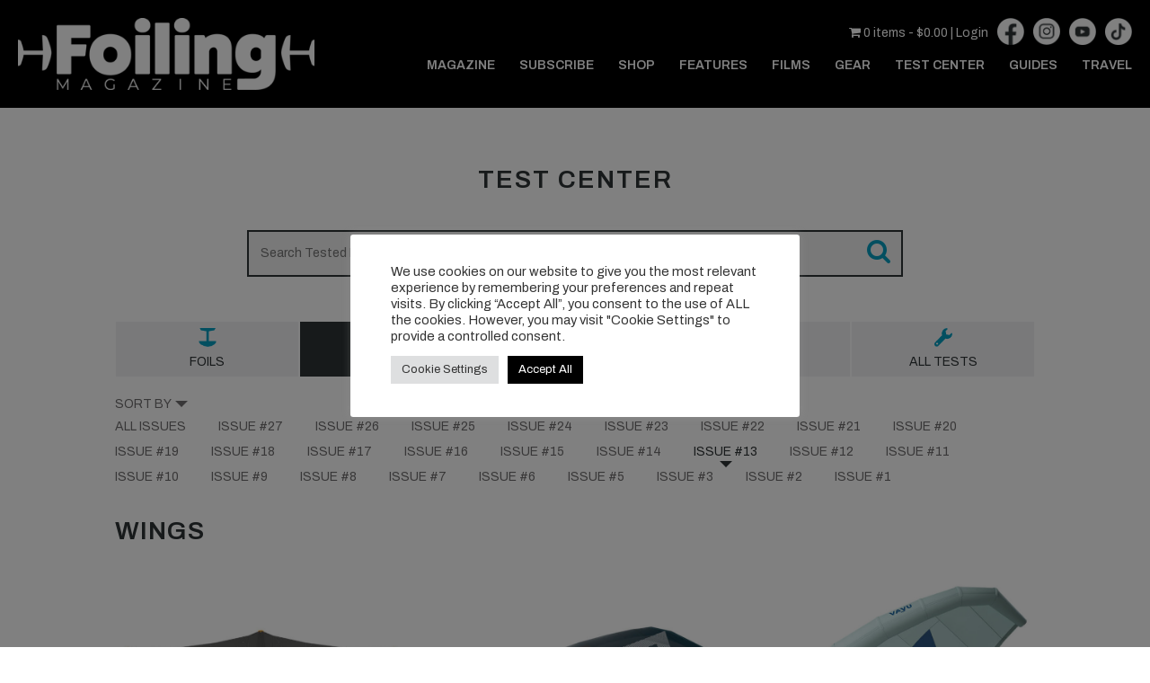

--- FILE ---
content_type: text/html; charset=UTF-8
request_url: https://www.thefoilingmagazine.com/test-center/test-type/wings/issue/issue-13
body_size: 24583
content:
<!-- This page is cached by the Hummingbird Performance plugin v3.17.1 - https://wordpress.org/plugins/hummingbird-performance/. --><!doctype html>
<html lang="en">
<head>

<meta content="width=device-width; initial-scale=1.0" name="viewport">
<title>Test Center &#8211; Foiling Magazine</title>
<meta http-equiv="X-UA-Compatible" content="IE=edge"> 
<meta property="fb:pages" content="398875496916809" />
<meta http-equiv="Content-Type" content="text/html; charset=UTF-8" />
<meta name="google-site-verification" content="v9D1qb85GtpUfrlIO05qwq7f5ELuQGpPv6p-CeSKTeM" />
<link rel="SHORTCUT ICON" href="https://www.thefoilingmagazine.com/wp-content/themes/thefoilingmagazine/images/favicon.ico" type="image/x-icon">
<link href="https://maxcdn.bootstrapcdn.com/font-awesome/4.5.0/css/font-awesome.min.css" rel="stylesheet">
<link href="https://www.thefoilingmagazine.com/wp-content/themes/thekitemag/slick.css" rel="stylesheet">
<link href="https://www.thefoilingmagazine.com/wp-content/themes/thekitemag/woocommerce/woocommerce-layout.css" rel="stylesheet">
<link media="all" rel="stylesheet" type="text/css" href="https://www.thefoilingmagazine.com/wp-content/themes/thekitemag/style.css?v1.1" />
<link href="https://www.thefoilingmagazine.com/wp-content/themes/thekitemag/responsive.css" rel="stylesheet">
<link media="all" rel="stylesheet" type="text/css" href="https://www.thefoilingmagazine.com/wp-content/themes/thefoilingmagazine/style.css?v1.2" />
	<link href="https://www.thefoilingmagazine.com/wp-content/themes/thefoilingmagazine/responsive.css" rel="stylesheet">
	<link media="all" rel="stylesheet" type="text/css" href="https://www.thefoilingmagazine.com/wp-content/themes/thefoilingmagazine/responsive.css" />
<script src="https://www.thefoilingmagazine.com/wp-content/themes/thekitemag/js/jquery-1.8.2.min.js"></script>
<script src="https://www.thefoilingmagazine.com/wp-content/themes/thekitemag/js/jquery.backstretch.min.js"></script>
<script src="https://www.thefoilingmagazine.com/wp-content/themes/thekitemag/js/jquery.matchHeight.js"></script>
<script src="https://www.thefoilingmagazine.com/wp-content/themes/thekitemag/js/modernizr.js"></script>
<script src="https://www.thefoilingmagazine.com/wp-content/themes/thekitemag/js/slick.min.js"></script>
<script src="https://www.thefoilingmagazine.com/wp-content/themes/thekitemag/js/cookies.js"></script>
<script src="https://www.thefoilingmagazine.com/wp-content/themes/thekitemag/js/main.js"></script>
<script src="https://www.thefoilingmagazine.com/wp-content/themes/thefoilingmagazine/js/main.js"></script>
	<script src="https://unpkg.com/masonry-layout@4/dist/masonry.pkgd.min.js"></script>
<link href="https://fonts.googleapis.com/css?family=Archivo:200,400,600" rel="stylesheet"> 
<!--[if lt IE 9]>
<script src="https://www.thefoilingmagazine.com/wp-content/themes/thekitemag/js/html5shiv.js"></script>
<![endif]-->
    <meta name='robots' content='index, follow, max-image-preview:large, max-snippet:-1, max-video-preview:-1' />
	<style>img:is([sizes="auto" i], [sizes^="auto," i]) { contain-intrinsic-size: 3000px 1500px }</style>
	
	<!-- This site is optimized with the Yoast SEO plugin v26.2 - https://yoast.com/wordpress/plugins/seo/ -->
	<link rel="canonical" href="https://www.thefoilingmagazine.com/test-type/wings/" />
	<meta property="og:locale" content="en_US" />
	<meta property="og:type" content="website" />
	<meta property="og:url" content="https://www.thefoilingmagazine.com/test-type/wings/" />
	<meta property="og:site_name" content="Foiling Magazine" />
	<meta name="twitter:card" content="summary_large_image" />
	<script type="application/ld+json" class="yoast-schema-graph">{"@context":"https://schema.org","@graph":[{"@type":"CollectionPage","@id":"https://www.thefoilingmagazine.com/test-type/wings/","url":"https://www.thefoilingmagazine.com/test-type/wings/","name":"","isPartOf":{"@id":"https://www.thefoilingmagazine.com/#website"},"primaryImageOfPage":{"@id":"https://www.thefoilingmagazine.com/test-type/wings/#primaryimage"},"image":{"@id":"https://www.thefoilingmagazine.com/test-type/wings/#primaryimage"},"thumbnailUrl":"https://www.thefoilingmagazine.com/wp-content/uploads/2022/09/rrd-windwing5.jpg","breadcrumb":{"@id":"https://www.thefoilingmagazine.com/test-type/wings/#breadcrumb"},"inLanguage":"en-US"},{"@type":"ImageObject","inLanguage":"en-US","@id":"https://www.thefoilingmagazine.com/test-type/wings/#primaryimage","url":"https://www.thefoilingmagazine.com/wp-content/uploads/2022/09/rrd-windwing5.jpg","contentUrl":"https://www.thefoilingmagazine.com/wp-content/uploads/2022/09/rrd-windwing5.jpg","width":800,"height":800},{"@type":"BreadcrumbList","@id":"https://www.thefoilingmagazine.com/test-type/wings/#breadcrumb","itemListElement":[{"@type":"ListItem","position":1,"name":"Home","item":"https://www.thefoilingmagazine.com/"},{"@type":"ListItem","position":2,"name":"Wings"}]},{"@type":"WebSite","@id":"https://www.thefoilingmagazine.com/#website","url":"https://www.thefoilingmagazine.com/","name":"Foiling Magazine","description":"Foiling Magazine","potentialAction":[{"@type":"SearchAction","target":{"@type":"EntryPoint","urlTemplate":"https://www.thefoilingmagazine.com/?s={search_term_string}"},"query-input":{"@type":"PropertyValueSpecification","valueRequired":true,"valueName":"search_term_string"}}],"inLanguage":"en-US"}]}</script>
	<!-- / Yoast SEO plugin. -->


<link rel='dns-prefetch' href='//www.googletagmanager.com' />
<link rel='dns-prefetch' href='//fonts.googleapis.com' />
<link rel='dns-prefetch' href='//fonts.gstatic.com' />
<link rel='dns-prefetch' href='//ajax.googleapis.com' />
<link rel='dns-prefetch' href='//apis.google.com' />
<link rel='dns-prefetch' href='//google-analytics.com' />
<link rel='dns-prefetch' href='//www.google-analytics.com' />
<link rel='dns-prefetch' href='//ssl.google-analytics.com' />
<link rel='dns-prefetch' href='//youtube.com' />
<link rel='dns-prefetch' href='//s.gravatar.com' />
<link rel="alternate" type="application/rss+xml" title="Foiling Magazine &raquo; Feed" href="https://www.thefoilingmagazine.com/feed/" />
<link rel="alternate" type="application/rss+xml" title="Foiling Magazine &raquo; Comments Feed" href="https://www.thefoilingmagazine.com/comments/feed/" />
<link rel="alternate" type="application/rss+xml" title="Foiling Magazine &raquo; Test Center Feed" href="https://www.thefoilingmagazine.com/test-center/feed/" />
<link rel='stylesheet' id='wc-blocks-integration-css' href='https://www.thefoilingmagazine.com/wp-content/plugins/woocommerce-subscriptions/build/index.css?ver=8.3.0' type='text/css' media='all' />
<link rel='stylesheet' id='wp-block-library-css' href='https://www.thefoilingmagazine.com/wp-includes/css/dist/block-library/style.min.css?ver=6.8.3' type='text/css' media='all' />
<style id='classic-theme-styles-inline-css' type='text/css'>
/*! This file is auto-generated */
.wp-block-button__link{color:#fff;background-color:#32373c;border-radius:9999px;box-shadow:none;text-decoration:none;padding:calc(.667em + 2px) calc(1.333em + 2px);font-size:1.125em}.wp-block-file__button{background:#32373c;color:#fff;text-decoration:none}
</style>
<style id='global-styles-inline-css' type='text/css'>
:root{--wp--preset--aspect-ratio--square: 1;--wp--preset--aspect-ratio--4-3: 4/3;--wp--preset--aspect-ratio--3-4: 3/4;--wp--preset--aspect-ratio--3-2: 3/2;--wp--preset--aspect-ratio--2-3: 2/3;--wp--preset--aspect-ratio--16-9: 16/9;--wp--preset--aspect-ratio--9-16: 9/16;--wp--preset--color--black: #000000;--wp--preset--color--cyan-bluish-gray: #abb8c3;--wp--preset--color--white: #ffffff;--wp--preset--color--pale-pink: #f78da7;--wp--preset--color--vivid-red: #cf2e2e;--wp--preset--color--luminous-vivid-orange: #ff6900;--wp--preset--color--luminous-vivid-amber: #fcb900;--wp--preset--color--light-green-cyan: #7bdcb5;--wp--preset--color--vivid-green-cyan: #00d084;--wp--preset--color--pale-cyan-blue: #8ed1fc;--wp--preset--color--vivid-cyan-blue: #0693e3;--wp--preset--color--vivid-purple: #9b51e0;--wp--preset--gradient--vivid-cyan-blue-to-vivid-purple: linear-gradient(135deg,rgba(6,147,227,1) 0%,rgb(155,81,224) 100%);--wp--preset--gradient--light-green-cyan-to-vivid-green-cyan: linear-gradient(135deg,rgb(122,220,180) 0%,rgb(0,208,130) 100%);--wp--preset--gradient--luminous-vivid-amber-to-luminous-vivid-orange: linear-gradient(135deg,rgba(252,185,0,1) 0%,rgba(255,105,0,1) 100%);--wp--preset--gradient--luminous-vivid-orange-to-vivid-red: linear-gradient(135deg,rgba(255,105,0,1) 0%,rgb(207,46,46) 100%);--wp--preset--gradient--very-light-gray-to-cyan-bluish-gray: linear-gradient(135deg,rgb(238,238,238) 0%,rgb(169,184,195) 100%);--wp--preset--gradient--cool-to-warm-spectrum: linear-gradient(135deg,rgb(74,234,220) 0%,rgb(151,120,209) 20%,rgb(207,42,186) 40%,rgb(238,44,130) 60%,rgb(251,105,98) 80%,rgb(254,248,76) 100%);--wp--preset--gradient--blush-light-purple: linear-gradient(135deg,rgb(255,206,236) 0%,rgb(152,150,240) 100%);--wp--preset--gradient--blush-bordeaux: linear-gradient(135deg,rgb(254,205,165) 0%,rgb(254,45,45) 50%,rgb(107,0,62) 100%);--wp--preset--gradient--luminous-dusk: linear-gradient(135deg,rgb(255,203,112) 0%,rgb(199,81,192) 50%,rgb(65,88,208) 100%);--wp--preset--gradient--pale-ocean: linear-gradient(135deg,rgb(255,245,203) 0%,rgb(182,227,212) 50%,rgb(51,167,181) 100%);--wp--preset--gradient--electric-grass: linear-gradient(135deg,rgb(202,248,128) 0%,rgb(113,206,126) 100%);--wp--preset--gradient--midnight: linear-gradient(135deg,rgb(2,3,129) 0%,rgb(40,116,252) 100%);--wp--preset--font-size--small: 13px;--wp--preset--font-size--medium: 20px;--wp--preset--font-size--large: 36px;--wp--preset--font-size--x-large: 42px;--wp--preset--spacing--20: 0.44rem;--wp--preset--spacing--30: 0.67rem;--wp--preset--spacing--40: 1rem;--wp--preset--spacing--50: 1.5rem;--wp--preset--spacing--60: 2.25rem;--wp--preset--spacing--70: 3.38rem;--wp--preset--spacing--80: 5.06rem;--wp--preset--shadow--natural: 6px 6px 9px rgba(0, 0, 0, 0.2);--wp--preset--shadow--deep: 12px 12px 50px rgba(0, 0, 0, 0.4);--wp--preset--shadow--sharp: 6px 6px 0px rgba(0, 0, 0, 0.2);--wp--preset--shadow--outlined: 6px 6px 0px -3px rgba(255, 255, 255, 1), 6px 6px rgba(0, 0, 0, 1);--wp--preset--shadow--crisp: 6px 6px 0px rgba(0, 0, 0, 1);}:where(.is-layout-flex){gap: 0.5em;}:where(.is-layout-grid){gap: 0.5em;}body .is-layout-flex{display: flex;}.is-layout-flex{flex-wrap: wrap;align-items: center;}.is-layout-flex > :is(*, div){margin: 0;}body .is-layout-grid{display: grid;}.is-layout-grid > :is(*, div){margin: 0;}:where(.wp-block-columns.is-layout-flex){gap: 2em;}:where(.wp-block-columns.is-layout-grid){gap: 2em;}:where(.wp-block-post-template.is-layout-flex){gap: 1.25em;}:where(.wp-block-post-template.is-layout-grid){gap: 1.25em;}.has-black-color{color: var(--wp--preset--color--black) !important;}.has-cyan-bluish-gray-color{color: var(--wp--preset--color--cyan-bluish-gray) !important;}.has-white-color{color: var(--wp--preset--color--white) !important;}.has-pale-pink-color{color: var(--wp--preset--color--pale-pink) !important;}.has-vivid-red-color{color: var(--wp--preset--color--vivid-red) !important;}.has-luminous-vivid-orange-color{color: var(--wp--preset--color--luminous-vivid-orange) !important;}.has-luminous-vivid-amber-color{color: var(--wp--preset--color--luminous-vivid-amber) !important;}.has-light-green-cyan-color{color: var(--wp--preset--color--light-green-cyan) !important;}.has-vivid-green-cyan-color{color: var(--wp--preset--color--vivid-green-cyan) !important;}.has-pale-cyan-blue-color{color: var(--wp--preset--color--pale-cyan-blue) !important;}.has-vivid-cyan-blue-color{color: var(--wp--preset--color--vivid-cyan-blue) !important;}.has-vivid-purple-color{color: var(--wp--preset--color--vivid-purple) !important;}.has-black-background-color{background-color: var(--wp--preset--color--black) !important;}.has-cyan-bluish-gray-background-color{background-color: var(--wp--preset--color--cyan-bluish-gray) !important;}.has-white-background-color{background-color: var(--wp--preset--color--white) !important;}.has-pale-pink-background-color{background-color: var(--wp--preset--color--pale-pink) !important;}.has-vivid-red-background-color{background-color: var(--wp--preset--color--vivid-red) !important;}.has-luminous-vivid-orange-background-color{background-color: var(--wp--preset--color--luminous-vivid-orange) !important;}.has-luminous-vivid-amber-background-color{background-color: var(--wp--preset--color--luminous-vivid-amber) !important;}.has-light-green-cyan-background-color{background-color: var(--wp--preset--color--light-green-cyan) !important;}.has-vivid-green-cyan-background-color{background-color: var(--wp--preset--color--vivid-green-cyan) !important;}.has-pale-cyan-blue-background-color{background-color: var(--wp--preset--color--pale-cyan-blue) !important;}.has-vivid-cyan-blue-background-color{background-color: var(--wp--preset--color--vivid-cyan-blue) !important;}.has-vivid-purple-background-color{background-color: var(--wp--preset--color--vivid-purple) !important;}.has-black-border-color{border-color: var(--wp--preset--color--black) !important;}.has-cyan-bluish-gray-border-color{border-color: var(--wp--preset--color--cyan-bluish-gray) !important;}.has-white-border-color{border-color: var(--wp--preset--color--white) !important;}.has-pale-pink-border-color{border-color: var(--wp--preset--color--pale-pink) !important;}.has-vivid-red-border-color{border-color: var(--wp--preset--color--vivid-red) !important;}.has-luminous-vivid-orange-border-color{border-color: var(--wp--preset--color--luminous-vivid-orange) !important;}.has-luminous-vivid-amber-border-color{border-color: var(--wp--preset--color--luminous-vivid-amber) !important;}.has-light-green-cyan-border-color{border-color: var(--wp--preset--color--light-green-cyan) !important;}.has-vivid-green-cyan-border-color{border-color: var(--wp--preset--color--vivid-green-cyan) !important;}.has-pale-cyan-blue-border-color{border-color: var(--wp--preset--color--pale-cyan-blue) !important;}.has-vivid-cyan-blue-border-color{border-color: var(--wp--preset--color--vivid-cyan-blue) !important;}.has-vivid-purple-border-color{border-color: var(--wp--preset--color--vivid-purple) !important;}.has-vivid-cyan-blue-to-vivid-purple-gradient-background{background: var(--wp--preset--gradient--vivid-cyan-blue-to-vivid-purple) !important;}.has-light-green-cyan-to-vivid-green-cyan-gradient-background{background: var(--wp--preset--gradient--light-green-cyan-to-vivid-green-cyan) !important;}.has-luminous-vivid-amber-to-luminous-vivid-orange-gradient-background{background: var(--wp--preset--gradient--luminous-vivid-amber-to-luminous-vivid-orange) !important;}.has-luminous-vivid-orange-to-vivid-red-gradient-background{background: var(--wp--preset--gradient--luminous-vivid-orange-to-vivid-red) !important;}.has-very-light-gray-to-cyan-bluish-gray-gradient-background{background: var(--wp--preset--gradient--very-light-gray-to-cyan-bluish-gray) !important;}.has-cool-to-warm-spectrum-gradient-background{background: var(--wp--preset--gradient--cool-to-warm-spectrum) !important;}.has-blush-light-purple-gradient-background{background: var(--wp--preset--gradient--blush-light-purple) !important;}.has-blush-bordeaux-gradient-background{background: var(--wp--preset--gradient--blush-bordeaux) !important;}.has-luminous-dusk-gradient-background{background: var(--wp--preset--gradient--luminous-dusk) !important;}.has-pale-ocean-gradient-background{background: var(--wp--preset--gradient--pale-ocean) !important;}.has-electric-grass-gradient-background{background: var(--wp--preset--gradient--electric-grass) !important;}.has-midnight-gradient-background{background: var(--wp--preset--gradient--midnight) !important;}.has-small-font-size{font-size: var(--wp--preset--font-size--small) !important;}.has-medium-font-size{font-size: var(--wp--preset--font-size--medium) !important;}.has-large-font-size{font-size: var(--wp--preset--font-size--large) !important;}.has-x-large-font-size{font-size: var(--wp--preset--font-size--x-large) !important;}
:where(.wp-block-post-template.is-layout-flex){gap: 1.25em;}:where(.wp-block-post-template.is-layout-grid){gap: 1.25em;}
:where(.wp-block-columns.is-layout-flex){gap: 2em;}:where(.wp-block-columns.is-layout-grid){gap: 2em;}
:root :where(.wp-block-pullquote){font-size: 1.5em;line-height: 1.6;}
</style>
<link rel='stylesheet' id='beautiful-taxonomy-filters-basic-css' href='https://www.thefoilingmagazine.com/wp-content/plugins/beautiful-taxonomy-filters/public/css/beautiful-taxonomy-filters-base.min.css?ver=2.4.3' type='text/css' media='all' />
<link rel='stylesheet' id='cookie-law-info-css' href='https://www.thefoilingmagazine.com/wp-content/plugins/cookie-law-info/legacy/public/css/cookie-law-info-public.css?ver=3.3.6' type='text/css' media='all' />
<link rel='stylesheet' id='cookie-law-info-gdpr-css' href='https://www.thefoilingmagazine.com/wp-content/plugins/cookie-law-info/legacy/public/css/cookie-law-info-gdpr.css?ver=3.3.6' type='text/css' media='all' />
<link rel='stylesheet' id='fvp-frontend-css' href='https://www.thefoilingmagazine.com/wp-content/plugins/featured-video-plus/styles/frontend.css?ver=2.3.3' type='text/css' media='all' />
<link rel='stylesheet' id='foobox-free-min-css' href='https://www.thefoilingmagazine.com/wp-content/plugins/foobox-image-lightbox/free/css/foobox.free.min.css?ver=2.7.35' type='text/css' media='all' />
<link rel='stylesheet' id='tve-ult-main-frame-css-css' href='https://www.thefoilingmagazine.com/wp-content/plugins/thrive-ultimatum/tcb-bridge/assets/css/placeholders.css?ver=10.8.5' type='text/css' media='all' />
<link rel='stylesheet' id='woocommerce-smallscreen-css' href='https://www.thefoilingmagazine.com/wp-content/plugins/woocommerce/assets/css/woocommerce-smallscreen.css?ver=10.3.7' type='text/css' media='only screen and (max-width: 768px)' />
<link rel='stylesheet' id='woocommerce-general-css' href='https://www.thefoilingmagazine.com/wp-content/plugins/woocommerce/assets/css/woocommerce.css?ver=10.3.7' type='text/css' media='all' />
<style id='woocommerce-inline-inline-css' type='text/css'>
.woocommerce form .form-row .required { visibility: visible; }
</style>
<link rel='stylesheet' id='brands-styles-css' href='https://www.thefoilingmagazine.com/wp-content/plugins/woocommerce/assets/css/brands.css?ver=10.3.7' type='text/css' media='all' />
<link rel='stylesheet' id='wp-pagenavi-css' href='https://www.thefoilingmagazine.com/wp-content/plugins/wp-pagenavi/pagenavi-css.css?ver=2.70' type='text/css' media='all' />
<link rel='stylesheet' id='tvo-frontend-css' href='https://www.thefoilingmagazine.com/wp-content/plugins/thrive-ovation/tcb-bridge/frontend/css/frontend.css?ver=6.8.3' type='text/css' media='all' />
<link rel='stylesheet' id='select2-css' href='https://www.thefoilingmagazine.com/wp-content/plugins/woocommerce/assets/css/select2.css?ver=10.3.7' type='text/css' media='all' />
<link rel='stylesheet' id='really_simple_share_style-css' href='https://www.thefoilingmagazine.com/wp-content/plugins/really-simple-facebook-twitter-share-buttons/style.css?ver=6.8.3' type='text/css' media='all' />
<script type="text/template" id="tmpl-variation-template">
	<div class="woocommerce-variation-description">{{{ data.variation.variation_description }}}</div>
	<div class="woocommerce-variation-price">{{{ data.variation.price_html }}}</div>
	<div class="woocommerce-variation-availability">{{{ data.variation.availability_html }}}</div>
</script>
<script type="text/template" id="tmpl-unavailable-variation-template">
	<p role="alert">Sorry, this product is unavailable. Please choose a different combination.</p>
</script>
<script type="text/javascript" id="woocommerce-google-analytics-integration-gtag-js-after">
/* <![CDATA[ */
/* Google Analytics for WooCommerce (gtag.js) */
					window.dataLayer = window.dataLayer || [];
					function gtag(){dataLayer.push(arguments);}
					// Set up default consent state.
					for ( const mode of [{"analytics_storage":"denied","ad_storage":"denied","ad_user_data":"denied","ad_personalization":"denied","region":["AT","BE","BG","HR","CY","CZ","DK","EE","FI","FR","DE","GR","HU","IS","IE","IT","LV","LI","LT","LU","MT","NL","NO","PL","PT","RO","SK","SI","ES","SE","GB","CH"]}] || [] ) {
						gtag( "consent", "default", { "wait_for_update": 500, ...mode } );
					}
					gtag("js", new Date());
					gtag("set", "developer_id.dOGY3NW", true);
					gtag("config", "G-4VZJHH8WBQ", {"track_404":true,"allow_google_signals":false,"logged_in":false,"linker":{"domains":[],"allow_incoming":false},"custom_map":{"dimension1":"logged_in"}});
/* ]]> */
</script>
<script type="text/javascript" src="https://www.thefoilingmagazine.com/wp-includes/js/jquery/jquery.min.js?ver=3.7.1" id="jquery-core-js"></script>
<script type="text/javascript" src="https://www.thefoilingmagazine.com/wp-includes/js/jquery/jquery-migrate.min.js?ver=3.4.1" id="jquery-migrate-js"></script>
<script type="text/javascript" src="https://www.thefoilingmagazine.com/wp-includes/js/underscore.min.js?ver=1.13.7" id="underscore-js"></script>
<script type="text/javascript" id="wp-util-js-extra">
/* <![CDATA[ */
var _wpUtilSettings = {"ajax":{"url":"\/wp-admin\/admin-ajax.php"}};
/* ]]> */
</script>
<script type="text/javascript" src="https://www.thefoilingmagazine.com/wp-includes/js/wp-util.min.js?ver=6.8.3" id="wp-util-js"></script>
<script type="text/javascript" src="https://www.thefoilingmagazine.com/wp-content/plugins/woocommerce/assets/js/jquery-blockui/jquery.blockUI.min.js?ver=2.7.0-wc.10.3.7" id="wc-jquery-blockui-js" data-wp-strategy="defer"></script>
<script type="text/javascript" id="cookie-law-info-js-extra">
/* <![CDATA[ */
var Cli_Data = {"nn_cookie_ids":["sbjs_udata","NID","sbjs_session","_sn_m","_ga_*","__qca","_ga","rl_page_init_referrer","_drip_client_*","rl_user_id","SNS","rl_page_init_referring_domain","_sn_a","rl_group_id","_sn_n","rl_group_trait","rl_trait","rl_anonymous_id","sbjs_migrations","sbjs_current_add","sbjs_first_add","sbjs_current","sbjs_first","CookieLawInfoConsent","tl_34058_34059_9","VISITOR_PRIVACY_METADATA","tl_34615_34615_12","tl_66162_66162_37","tl_33409_33409_6","AWSALBTGCORS","tf_respondent_cc","AWSALBTG","tl_34948_34948_13","tl_35194_35194_16","tl_72722_72722_50","tl_27624_27624_2","tl_52157_52157_31","tl_52112_52112_29","tl_28323_28323_3","countryCode","__utmb","__utmv","__utmt","__utmz","__utma","__utmc","ajs_anonymous_id","tve_leads_unique","__cf_bm","CONSENT","ajs_user_id","_gcl_au","iutk","yt.innertube::nextId","yt-remote-connected-devices","yt.innertube::requests","yt-remote-device-id","VISITOR_INFO1_LIVE","IDE","mc","YSC","fr","test_cookie","XSRF-TOKEN","_fbp","PHPSESSID","cookielawinfo-checkbox-advertisement","debug","kingsumo_session__","tl_33186_33186_5","attribution_user_id","ajs_group_id","visited","tl_27539_27540_1","tlf_1","_drip_client_5570317"],"cookielist":[],"non_necessary_cookies":{"necessary":["CookieLawInfoConsent","XSRF-TOKEN","PHPSESSID"],"functional":["_sn_n","tve_leads_unique","__cf_bm"],"performance":["__utmb","countryCode","__utmv","__utmt","__utmz","__utma","__utmc"],"analytics":["sbjs_first_add","sbjs_current","sbjs_first","sbjs_udata","sbjs_session","_ga_*","_ga","_drip_client_*","SNS","_sn_a","sbjs_migrations","sbjs_current_add","ajs_anonymous_id","CONSENT","ajs_user_id","_gcl_au","iutk"],"advertisement":["NID","_sn_m","__qca","rl_page_init_referrer","rl_user_id","rl_page_init_referring_domain","rl_group_id","rl_group_trait","rl_trait","rl_anonymous_id","yt.innertube::nextId","yt-remote-connected-devices","yt-remote-device-id","yt.innertube::requests","VISITOR_INFO1_LIVE","IDE","mc","YSC","fr","test_cookie","_fbp"],"others":["tl_27624_27624_2","tl_52157_52157_31","tl_52112_52112_29","tl_28323_28323_3","tl_34058_34059_9","VISITOR_PRIVACY_METADATA","tl_34615_34615_12","tl_66162_66162_37","tl_33409_33409_6","AWSALBTGCORS","tf_respondent_cc","AWSALBTG","tl_34948_34948_13","tl_35194_35194_16","tl_72722_72722_50","debug","kingsumo_session__","tl_33186_33186_5","attribution_user_id","ajs_group_id","visited","tl_27539_27540_1","tlf_1","_drip_client_5570317"]},"ccpaEnabled":"","ccpaRegionBased":"","ccpaBarEnabled":"","strictlyEnabled":["necessary","obligatoire"],"ccpaType":"gdpr","js_blocking":"","custom_integration":"","triggerDomRefresh":"","secure_cookies":""};
var cli_cookiebar_settings = {"animate_speed_hide":"500","animate_speed_show":"500","background":"#FFF","border":"#b1a6a6c2","border_on":"","button_1_button_colour":"#000000","button_1_button_hover":"#000000","button_1_link_colour":"#fff","button_1_as_button":"1","button_1_new_win":"","button_2_button_colour":"#333","button_2_button_hover":"#292929","button_2_link_colour":"#444","button_2_as_button":"","button_2_hidebar":"","button_3_button_colour":"#dedfe0","button_3_button_hover":"#b2b2b3","button_3_link_colour":"#333333","button_3_as_button":"1","button_3_new_win":"","button_4_button_colour":"#dedfe0","button_4_button_hover":"#b2b2b3","button_4_link_colour":"#333333","button_4_as_button":"1","button_7_button_colour":"#000000","button_7_button_hover":"#000000","button_7_link_colour":"#fff","button_7_as_button":"1","button_7_new_win":"","font_family":"inherit","header_fix":"","notify_animate_hide":"1","notify_animate_show":"","notify_div_id":"#cookie-law-info-bar","notify_position_horizontal":"right","notify_position_vertical":"bottom","scroll_close":"","scroll_close_reload":"","accept_close_reload":"1","reject_close_reload":"","showagain_tab":"","showagain_background":"#fff","showagain_border":"#000","showagain_div_id":"#cookie-law-info-again","showagain_x_position":"100px","text":"#333333","show_once_yn":"","show_once":"10000","logging_on":"","as_popup":"","popup_overlay":"1","bar_heading_text":"","cookie_bar_as":"popup","popup_showagain_position":"bottom-right","widget_position":"left"};
var log_object = {"ajax_url":"https:\/\/www.thefoilingmagazine.com\/wp-admin\/admin-ajax.php"};
/* ]]> */
</script>
<script type="text/javascript" src="https://www.thefoilingmagazine.com/wp-content/plugins/cookie-law-info/legacy/public/js/cookie-law-info-public.js?ver=3.3.6" id="cookie-law-info-js"></script>
<script type="text/javascript" src="https://www.thefoilingmagazine.com/wp-content/plugins/featured-video-plus/js/jquery.fitvids.min.js?ver=master-2015-08" id="jquery.fitvids-js"></script>
<script type="text/javascript" id="fvp-frontend-js-extra">
/* <![CDATA[ */
var fvpdata = {"ajaxurl":"https:\/\/www.thefoilingmagazine.com\/wp-admin\/admin-ajax.php","nonce":"235d9a0bc0","fitvids":"1","dynamic":"","overlay":"","opacity":"0.75","color":"b","width":"640"};
/* ]]> */
</script>
<script type="text/javascript" src="https://www.thefoilingmagazine.com/wp-content/plugins/featured-video-plus/js/frontend.min.js?ver=2.3.3" id="fvp-frontend-js"></script>
<script type="text/javascript" src="https://www.thefoilingmagazine.com/wp-content/plugins/woocommerce/assets/js/js-cookie/js.cookie.min.js?ver=2.1.4-wc.10.3.7" id="wc-js-cookie-js" defer="defer" data-wp-strategy="defer"></script>
<script type="text/javascript" id="woocommerce-js-extra">
/* <![CDATA[ */
var woocommerce_params = {"ajax_url":"\/wp-admin\/admin-ajax.php","wc_ajax_url":"\/?wc-ajax=%%endpoint%%","i18n_password_show":"Show password","i18n_password_hide":"Hide password"};
/* ]]> */
</script>
<script type="text/javascript" src="https://www.thefoilingmagazine.com/wp-content/plugins/woocommerce/assets/js/frontend/woocommerce.min.js?ver=10.3.7" id="woocommerce-js" defer="defer" data-wp-strategy="defer"></script>
<script type="text/javascript" id="woocommerce-tokenization-form-js-extra">
/* <![CDATA[ */
var wc_tokenization_form_params = {"is_registration_required":"1","is_logged_in":""};
/* ]]> */
</script>
<script type="text/javascript" src="https://www.thefoilingmagazine.com/wp-content/plugins/woocommerce/assets/js/frontend/tokenization-form.min.js?ver=10.3.7" id="woocommerce-tokenization-form-js"></script>
<script type="text/javascript" id="foobox-free-min-js-before">
/* <![CDATA[ */
/* Run FooBox FREE (v2.7.35) */
var FOOBOX = window.FOOBOX = {
	ready: true,
	disableOthers: false,
	o: {wordpress: { enabled: true }, countMessage:'image %index of %total', captions: { dataTitle: ["captionTitle","title"], dataDesc: ["captionDesc","description"] }, rel: '', excludes:'.fbx-link,.nofoobox,.nolightbox,a[href*="pinterest.com/pin/create/button/"]', affiliate : { enabled: false }},
	selectors: [
		".gallery", ".wp-block-gallery", ".wp-caption", ".wp-block-image", "a:has(img[class*=wp-image-])", ".post a:has(img[class*=wp-image-])", ".foobox"
	],
	pre: function( $ ){
		// Custom JavaScript (Pre)
		
	},
	post: function( $ ){
		// Custom JavaScript (Post)
		
		// Custom Captions Code
		
	},
	custom: function( $ ){
		// Custom Extra JS
		
	}
};
/* ]]> */
</script>
<script type="text/javascript" src="https://www.thefoilingmagazine.com/wp-content/plugins/foobox-image-lightbox/free/js/foobox.free.min.js?ver=2.7.35" id="foobox-free-min-js"></script>
<script type="text/javascript" src="https://www.thefoilingmagazine.com/wp-includes/js/imagesloaded.min.js?ver=5.0.0" id="imagesloaded-js"></script>
<script type="text/javascript" src="https://www.thefoilingmagazine.com/wp-includes/js/masonry.min.js?ver=4.2.2" id="masonry-js"></script>
<script type="text/javascript" src="https://www.thefoilingmagazine.com/wp-includes/js/jquery/jquery.masonry.min.js?ver=3.1.2b" id="jquery-masonry-js"></script>
<script type="text/javascript" src="https://www.thefoilingmagazine.com/wp-content/plugins/thrive-ovation/tcb-bridge/frontend/js/display-testimonials-tcb.min.js?ver=10.8.5" id="display-testimonials-tcb-js"></script>
<script type="text/javascript" src="https://www.thefoilingmagazine.com/wp-content/plugins/woocommerce/assets/js/selectWoo/selectWoo.full.min.js?ver=1.0.9-wc.10.3.7" id="selectWoo-js" defer="defer" data-wp-strategy="defer"></script>
<link rel="https://api.w.org/" href="https://www.thefoilingmagazine.com/wp-json/" /><link rel="alternate" title="JSON" type="application/json" href="https://www.thefoilingmagazine.com/wp-json/wp/v2/test_type/444" /><link rel="EditURI" type="application/rsd+xml" title="RSD" href="https://www.thefoilingmagazine.com/xmlrpc.php?rsd" />
		<meta property="fb:pages" content="398875496916809" />
		<style type="text/css" id="tve_global_variables">:root{--tcb-background-author-image:url(https://secure.gravatar.com/avatar/0c79ad7f16259bcc82c7ace7ef53b46ad6883a4dca9db83a5dac0f27367dd62c?s=256&d=mm&r=g);--tcb-background-user-image:url();--tcb-background-featured-image-thumbnail:url(https://www.thefoilingmagazine.com/wp-content/uploads/2022/09/rrd-windwing5.jpg);--tcb-background-custom-field-acf_performance_graphic:url(https://www.thefoilingmagazine.com/wp-content/uploads/2022/09/13_-RRD-Y27-Wind-Wing-5m-2.jpg);}</style>	<noscript><style>.woocommerce-product-gallery{ opacity: 1 !important; }</style></noscript>
				<script  type="text/javascript">
				!function(f,b,e,v,n,t,s){if(f.fbq)return;n=f.fbq=function(){n.callMethod?
					n.callMethod.apply(n,arguments):n.queue.push(arguments)};if(!f._fbq)f._fbq=n;
					n.push=n;n.loaded=!0;n.version='2.0';n.queue=[];t=b.createElement(e);t.async=!0;
					t.src=v;s=b.getElementsByTagName(e)[0];s.parentNode.insertBefore(t,s)}(window,
					document,'script','https://connect.facebook.net/en_US/fbevents.js');
			</script>
			<!-- WooCommerce Facebook Integration Begin -->
			<script  type="text/javascript">

				fbq('init', '2546212088934439', {}, {
    "agent": "woocommerce_2-10.3.7-3.5.12"
});

				document.addEventListener( 'DOMContentLoaded', function() {
					// Insert placeholder for events injected when a product is added to the cart through AJAX.
					document.body.insertAdjacentHTML( 'beforeend', '<div class=\"wc-facebook-pixel-event-placeholder\"></div>' );
				}, false );

			</script>
			<!-- WooCommerce Facebook Integration End -->
			<style type="text/css" id="thrive-default-styles">@media (min-width: 300px) { .tcb-style-wrap h3 {color:rgb(0, 0, 0);background-color:rgba(0, 0, 0, 0);font-family:Times;font-size:16px;font-weight:700;font-style:normal;margin:21.28px 0px;padding-top:0px;padding-bottom:0px;text-decoration:none solid rgb(0, 0, 0);text-transform:none;border-left:0px none rgb(0, 0, 0);--tcb-applied-color:;} }</style>	<!-- Google tag (gtag.js) -->

	<!-- Global site tag (gtag.js) - Google Ads -->
	</head>
<body data-rsssl=1 class="archive post-type-archive post-type-archive-test_center wp-theme-thekitemag wp-child-theme-thefoilingmagazine theme-thekitemag btf-archive btf-filtered woocommerce-no-js metaslider-plugin">
<header id="header">



	<a class="foilingmagazine-logo" href="/"><img src="https://www.thefoilingmagazine.com/wp-content/themes/thefoilingmagazine/images/thefoilingmagazine-logo-white.png" alt="The Foiling Magazine logo"></a>

		<div class="social-block">
			<ul class="social"> <li class="login">        <a class="header-cart" href="https://www.thefoilingmagazine.com/cart/"
title="Cart View"><i class="fa fa-shopping-cart"></i> 0 items  -
<span class="woocommerce-Price-amount amount"><bdi><span class="woocommerce-Price-currencySymbol">&#36;</span>0.00</bdi></span></a> | <a class="account-login" href="https://www.thefoilingmagazine.com/my-account/" title="Login / Register">Login</a>
 </li>              

            <li>
            <a href="https://www.facebook.com/Foiling-Magazine-393107461271927/" target="_blank">
               	<img src="https://www.thefoilingmagazine.com/wp-content/themes/thefoilingmagazine/images/fb_icon.png" alt="Facebook"></a></li>

            <li>
            <a href="https://www.instagram.com/foilingmagazine" target="_blank">
            	<img src="https://www.thefoilingmagazine.com/wp-content/themes/thefoilingmagazine/images/instagram_icon.png" alt="Instagram"></a></li>
            <li>
            <a href="https://www.youtube.com/channel/UCcHccZT0NAaDkJYg5aJ7MHg" target="_blank">
            	<img src="https://www.thefoilingmagazine.com/wp-content/themes/thefoilingmagazine/images/youtube_icon.png" alt="Youtube"></a></li>
            <li>
            <a href="https://www.tiktok.com/@foilingmagazine" target="_blank">
            <img src="https://www.thefoilingmagazine.com/wp-content/themes/thefoilingmagazine/images/tiktok_icon.png" alt="Tiktok"></a></li>
				<!--<li><a href="https://www.threads.net/@foilingmagazine" target="_blank">
            	<img src="https://www.thefoilingmagazine.com/wp-content/themes/thekitemag/images/threads_icon.png" alt="Threads"></a></li>-->
            
<!--<li class="fb">
				<a href="#" target="_blank">
				<i class="fa fa-facebook"></i></a></li>-->
				
			</ul>

		</div>
<div class="menu-trigger"><i class="fa fa-bars"></i>
</div>
		<nav id="main-nav">
		
			<ul id="menu-main-menu" class=""><li id="menu-item-24517" class="menu-item menu-item-type-custom menu-item-object-custom menu-item-24517"><a href="/magazine/">Magazine</a></li>
<li id="menu-item-2004" class="menu-item menu-item-type-post_type menu-item-object-page menu-item-2004"><a href="https://www.thefoilingmagazine.com/subscription/">Subscribe</a></li>
<li id="menu-item-75009" class="menu-item menu-item-type-post_type menu-item-object-page menu-item-has-children menu-item-75009"><a href="https://www.thefoilingmagazine.com/merch/">Shop</a>
<ul class="sub-menu">
	<li id="menu-item-75010" class="menu-item menu-item-type-custom menu-item-object-custom menu-item-75010"><a href="https://www.thefoilingmagazine.com/product-category/t-shirts/">Tees</a></li>
	<li id="menu-item-75011" class="menu-item menu-item-type-custom menu-item-object-custom menu-item-75011"><a href="https://www.thefoilingmagazine.com/product-category/hoodies-sweatshirts/">Hoodies &#038; Sweats</a></li>
	<li id="menu-item-75012" class="menu-item menu-item-type-custom menu-item-object-custom menu-item-75012"><a href="https://www.thefoilingmagazine.com/product-category/accessories/">Accessories</a></li>
	<li id="menu-item-75013" class="menu-item menu-item-type-custom menu-item-object-custom menu-item-75013"><a href="https://www.thefoilingmagazine.com/product/the-foiling-magazine-subscription-deal/">Magazine</a></li>
</ul>
</li>
<li id="menu-item-24355" class="menu-item menu-item-type-custom menu-item-object-custom menu-item-24355"><a href="/features/">Features</a></li>
<li id="menu-item-24352" class="menu-item menu-item-type-custom menu-item-object-custom menu-item-24352"><a href="/films/">Films</a></li>
<li id="menu-item-24353" class="menu-item menu-item-type-custom menu-item-object-custom menu-item-24353"><a href="/foil-products/">Gear</a></li>
<li id="menu-item-28430" class="menu-item menu-item-type-post_type_archive menu-item-object-test_center current-menu-item menu-item-28430"><a href="https://www.thefoilingmagazine.com/test-center/" aria-current="page">Test Center</a></li>
<li id="menu-item-33876" class="menu-item menu-item-type-custom menu-item-object-custom menu-item-has-children menu-item-33876"><a>Guides</a>
<ul class="sub-menu">
	<li id="menu-item-33877" class="menu-item menu-item-type-post_type menu-item-object-page menu-item-33877"><a href="https://www.thefoilingmagazine.com/beginners-guide-to-wing-foiling/">Wing foiling guide</a></li>
	<li id="menu-item-33878" class="menu-item menu-item-type-post_type menu-item-object-page menu-item-33878"><a href="https://www.thefoilingmagazine.com/beginners-guide-to-foiling/">Foil surfing guide</a></li>
</ul>
</li>
<li id="menu-item-74996" class="menu-item menu-item-type-custom menu-item-object-custom menu-item-74996"><a href="/travel-directory/">Travel</a></li>
</ul>		</nav>
		

	
</header>
<div class="responsive-spacer"></div><section class="page-row top-space index-page">
	<div class="wrapper">

        <div class="page-title full-col col centered-intro">

    <h1>Test Center</h1>

			
			 

            </div>

						<div class="page-title full-col col centered-intro search-holder">
<form role="search" action="https://www.thefoilingmagazine.com/" method="get" id="searchform">
<input type="text" name="s" placeholder="Search Tested Products"/>
<input type="hidden" name="post_type" value="test_center" /> <!-- // hidden 'products' value -->
 <button class="search-input-btn" type="submit"><i class="fa fa-search"></i></button>
</form>
         </div>
	




 <span class="sort-by full-col col">SORT BY:</span>
				<div class="test-nav full-col col">

				<ul>
					<li class="hidden"><a href="#">Select Product Type</a></li>
					<li class="foils"><a href="/test-center/test-type/foils/issue/issue-13">Foils</a></li>
					<li class="wings current"><a href="/test-center/test-type/wings/issue/issue-13">Wings</a></li>
					<li class="fb"><a href="/test-center/test-type/foil-boards/issue/issue-13">Foil Boards</a></li>
					<li class="efoils"><a href="/test-center/test-type/efoils/issue/issue-13">eFoils</a></li>
					<li class="all"><a href="/test-center">All Tests</a></li>
				</ul>
			</div>
						<div class="issue-nav full-col col">
							<span class="sort">SORT BY</span>
							<ul class="sort-list">
									<li class="hidden"><a href="#">Select Issue</a></li>
								<li class="all-issues"><a href="/test-center/test-type/wings/">All Issues</a></li>
							 <li class="issue-no "><a href="/test-center/test-type/wings/issue/issue-27">Issue #27</a></li>
<li class="issue-no "><a href="/test-center/test-type/wings/issue/issue-26">Issue #26</a></li>
<li class="issue-no "><a href="/test-center/test-type/wings/issue/issue-25">Issue #25</a></li>
<li class="issue-no "><a href="/test-center/test-type/wings/issue/issue-24">Issue #24</a></li>
<li class="issue-no "><a href="/test-center/test-type/wings/issue/issue-23">Issue #23</a></li>
<li class="issue-no "><a href="/test-center/test-type/wings/issue/issue-22">Issue #22</a></li>
<li class="issue-no "><a href="/test-center/test-type/wings/issue/issue-21">Issue #21</a></li>
<li class="issue-no "><a href="/test-center/test-type/wings/issue/issue-20">Issue #20</a></li>
<li class="issue-no "><a href="/test-center/test-type/wings/issue/issue-19">Issue #19</a></li>
<li class="issue-no "><a href="/test-center/test-type/wings/issue/issue-18">Issue #18</a></li>
<li class="issue-no "><a href="/test-center/test-type/wings/issue/issue-17">Issue #17</a></li>
<li class="issue-no "><a href="/test-center/test-type/wings/issue/issue-16">Issue #16</a></li>
<li class="issue-no "><a href="/test-center/test-type/wings/issue/issue-15">Issue #15</a></li>
<li class="issue-no "><a href="/test-center/test-type/wings/issue/issue-14">Issue #14</a></li>
<li class="issue-no active"><a href="/test-center/test-type/wings/issue/issue-13">Issue #13</a></li>
<li class="issue-no "><a href="/test-center/test-type/wings/issue/issue-12">Issue #12</a></li>
<li class="issue-no "><a href="/test-center/test-type/wings/issue/issue-11">Issue #11</a></li>
<li class="issue-no "><a href="/test-center/test-type/wings/issue/issue-10">Issue #10</a></li>
<li class="issue-no "><a href="/test-center/test-type/wings/issue/issue-9">Issue #9</a></li>
<li class="issue-no "><a href="/test-center/test-type/wings/issue/issue-8">Issue #8</a></li>
<li class="issue-no "><a href="/test-center/test-type/wings/issue/issue-7">Issue #7</a></li>
<li class="issue-no "><a href="/test-center/test-type/wings/issue/issue-6">Issue #6</a></li>
<li class="issue-no "><a href="/test-center/test-type/wings/issue/issue-5">Issue #5</a></li>
<li class="issue-no "><a href="/test-center/test-type/wings/issue/issue-3">Issue #3</a></li>
<li class="issue-no "><a href="/test-center/test-type/wings/issue/issue-2">Issue #2</a></li>
<li class="issue-no "><a href="/test-center/test-type/wings/issue/issue-1">Issue #1</a></li>

				</ul>

			</div>
		<div class="title full-col col">
<h2>Wings</h2>
		</div>



				<div class="spaced-row three-col index-row new-index">
 <article class="col">
						<a href="https://www.thefoilingmagazine.com/test-center/rrd-y27-wind-wing-5m/">
						<div class="thumb-img">
	                        <a href="https://www.thefoilingmagazine.com/test-center/rrd-y27-wind-wing-5m/"><img width="775" height="775" src="https://www.thefoilingmagazine.com/wp-content/uploads/2022/09/rrd-windwing5-775x775.jpg" class="attachment-img-775-775 size-img-775-775 wp-post-image" alt="" decoding="async" srcset="https://www.thefoilingmagazine.com/wp-content/uploads/2022/09/rrd-windwing5-775x775.jpg 775w, https://www.thefoilingmagazine.com/wp-content/uploads/2022/09/rrd-windwing5-530x530.jpg 530w, https://www.thefoilingmagazine.com/wp-content/uploads/2022/09/rrd-windwing5-150x150.jpg 150w, https://www.thefoilingmagazine.com/wp-content/uploads/2022/09/rrd-windwing5-768x768.jpg 768w, https://www.thefoilingmagazine.com/wp-content/uploads/2022/09/rrd-windwing5-360x360.jpg 360w, https://www.thefoilingmagazine.com/wp-content/uploads/2022/09/rrd-windwing5-400x400.jpg 400w, https://www.thefoilingmagazine.com/wp-content/uploads/2022/09/rrd-windwing5-450x450.jpg 450w, https://www.thefoilingmagazine.com/wp-content/uploads/2022/09/rrd-windwing5-100x100.jpg 100w, https://www.thefoilingmagazine.com/wp-content/uploads/2022/09/rrd-windwing5.jpg 800w" sizes="(max-width: 775px) 100vw, 775px" /></a>

                        </div>
						<div class="text-content">
							<h2>RRD Y27 Wind Wing 5m</h2>
						     <p>RRD has put an impressive amount of R&D into the development of their wing foiling range and the Wind Wing Y27 is no different...</p>  
						<a class="view" href="https://www.thefoilingmagazine.com/test-center/rrd-y27-wind-wing-5m/">View Test >></a>
						</div>
						</a>
					</article>
 <article class="col">
						<a href="https://www.thefoilingmagazine.com/test-center/ga-cross-2022-5-2m/">
						<div class="thumb-img">
	                        <a href="https://www.thefoilingmagazine.com/test-center/ga-cross-2022-5-2m/"><img width="775" height="775" src="https://www.thefoilingmagazine.com/wp-content/uploads/2022/09/GA-Cross-775x775.jpg" class="attachment-img-775-775 size-img-775-775 wp-post-image" alt="" decoding="async" srcset="https://www.thefoilingmagazine.com/wp-content/uploads/2022/09/GA-Cross-775x775.jpg 775w, https://www.thefoilingmagazine.com/wp-content/uploads/2022/09/GA-Cross-530x530.jpg 530w, https://www.thefoilingmagazine.com/wp-content/uploads/2022/09/GA-Cross-150x150.jpg 150w, https://www.thefoilingmagazine.com/wp-content/uploads/2022/09/GA-Cross-768x768.jpg 768w, https://www.thefoilingmagazine.com/wp-content/uploads/2022/09/GA-Cross-360x360.jpg 360w, https://www.thefoilingmagazine.com/wp-content/uploads/2022/09/GA-Cross-400x400.jpg 400w, https://www.thefoilingmagazine.com/wp-content/uploads/2022/09/GA-Cross-450x450.jpg 450w, https://www.thefoilingmagazine.com/wp-content/uploads/2022/09/GA-Cross-100x100.jpg 100w, https://www.thefoilingmagazine.com/wp-content/uploads/2022/09/GA-Cross.jpg 800w" sizes="(max-width: 775px) 100vw, 775px" /></a>

                        </div>
						<div class="text-content">
							<h2>GA CROSS 2022 5.2m</h2>
						     <p>We felt that the Cross was a very well-considered evolution of its predecessor which knows its target market and meets the need of this perfectly.</p>  
						<a class="view" href="https://www.thefoilingmagazine.com/test-center/ga-cross-2022-5-2m/">View Test >></a>
						</div>
						</a>
					</article>
 <article class="col">
						<a href="https://www.thefoilingmagazine.com/test-center/vayu-aura-4m/">
						<div class="thumb-img">
	                        <a href="https://www.thefoilingmagazine.com/test-center/vayu-aura-4m/"><img width="775" height="775" src="https://www.thefoilingmagazine.com/wp-content/uploads/2022/09/vayu-aura-775x775.jpg" class="attachment-img-775-775 size-img-775-775 wp-post-image" alt="" decoding="async" loading="lazy" srcset="https://www.thefoilingmagazine.com/wp-content/uploads/2022/09/vayu-aura-775x775.jpg 775w, https://www.thefoilingmagazine.com/wp-content/uploads/2022/09/vayu-aura-530x530.jpg 530w, https://www.thefoilingmagazine.com/wp-content/uploads/2022/09/vayu-aura-150x150.jpg 150w, https://www.thefoilingmagazine.com/wp-content/uploads/2022/09/vayu-aura-768x768.jpg 768w, https://www.thefoilingmagazine.com/wp-content/uploads/2022/09/vayu-aura-360x360.jpg 360w, https://www.thefoilingmagazine.com/wp-content/uploads/2022/09/vayu-aura-400x400.jpg 400w, https://www.thefoilingmagazine.com/wp-content/uploads/2022/09/vayu-aura-450x450.jpg 450w, https://www.thefoilingmagazine.com/wp-content/uploads/2022/09/vayu-aura-100x100.jpg 100w, https://www.thefoilingmagazine.com/wp-content/uploads/2022/09/vayu-aura.jpg 800w" sizes="auto, (max-width: 775px) 100vw, 775px" /></a>

                        </div>
						<div class="text-content">
							<h2>Vayu AURA 4m</h2>
						     <p>The AURA is fun to use, successfully showcases some new innovations, and most importantly, it works very well within the freeride and wave sectors it is designed for.</p>  
						<a class="view" href="https://www.thefoilingmagazine.com/test-center/vayu-aura-4m/">View Test >></a>
						</div>
						</a>
					</article>
 <article class="col">
						<a href="https://www.thefoilingmagazine.com/test-center/north-nova-4-2m/">
						<div class="thumb-img">
	                        <a href="https://www.thefoilingmagazine.com/test-center/north-nova-4-2m/"><img width="775" height="775" src="https://www.thefoilingmagazine.com/wp-content/uploads/2022/09/North-nova-775x775.jpg" class="attachment-img-775-775 size-img-775-775 wp-post-image" alt="" decoding="async" loading="lazy" srcset="https://www.thefoilingmagazine.com/wp-content/uploads/2022/09/North-nova-775x775.jpg 775w, https://www.thefoilingmagazine.com/wp-content/uploads/2022/09/North-nova-530x530.jpg 530w, https://www.thefoilingmagazine.com/wp-content/uploads/2022/09/North-nova-150x150.jpg 150w, https://www.thefoilingmagazine.com/wp-content/uploads/2022/09/North-nova-768x768.jpg 768w, https://www.thefoilingmagazine.com/wp-content/uploads/2022/09/North-nova-360x360.jpg 360w, https://www.thefoilingmagazine.com/wp-content/uploads/2022/09/North-nova-400x400.jpg 400w, https://www.thefoilingmagazine.com/wp-content/uploads/2022/09/North-nova-450x450.jpg 450w, https://www.thefoilingmagazine.com/wp-content/uploads/2022/09/North-nova-100x100.jpg 100w, https://www.thefoilingmagazine.com/wp-content/uploads/2022/09/North-nova.jpg 800w" sizes="auto, (max-width: 775px) 100vw, 775px" /></a>

                        </div>
						<div class="text-content">
							<h2>North Nova 2022 4.2m</h2>
						     <p>The new Nova is everything you’ll desire for a sportive ride across the rapidly developing disciplines of both wave and freestyle.</p>  
						<a class="view" href="https://www.thefoilingmagazine.com/test-center/north-nova-4-2m/">View Test >></a>
						</div>
						</a>
					</article>
 



				</div>








    <div class="paging">
<div class="page"></div>
</div>





        </div></section>
<footer class="footer page-row">
	<div class="wrapper">
		<div class="inside-wrap">
			<div class="inner-row">
				<div class="three-col">
                    <div class="col first-col"><div class="about-text">
						<h2>FOLLOW US</h2>
						    <div class="social-block">
		
								
								
								 <ul class="social">

            <li>
            <a href="https://www.facebook.com/Foiling-Magazine-393107461271927/" target="_blank">
               	<img src="https://www.thefoilingmagazine.com/wp-content/themes/thefoilingmagazine/images/fb_icon.png" alt="Facebook"></a></li>

            <li>
            <a href="https://www.instagram.com/foilingmagazine" target="_blank">
            	<img src="https://www.thefoilingmagazine.com/wp-content/themes/thefoilingmagazine/images/instagram_icon.png" alt="Instagram"></a></li>
            <li>
            <a href="https://www.youtube.com/channel/UCcHccZT0NAaDkJYg5aJ7MHg" target="_blank">
            	<img src="https://www.thefoilingmagazine.com/wp-content/themes/thefoilingmagazine/images/youtube_icon.png" alt="Youtube"></a></li>
            <li>
            <a href="https://www.tiktok.com/@foilingmagazine" target="_blank">
            <img src="https://www.thefoilingmagazine.com/wp-content/themes/thefoilingmagazine/images/tiktok_icon.png" alt="Tiktok"></a></li>
			<!--<li><a href="https://www.threads.net/@foilingmagazine" target="_blank">
            	<img src="https://www.thefoilingmagazine.com/wp-content/themes/thekitemag/images/threads_icon.png" alt="Threads"></a></li>-->
            </ul>
								
								
								
		</div><div class="row"><h2>GET IN TOUCH</h2>
						<p>Drop us a line at <a href="mailto:hello@thefoilingmagazine.com">hello@thefoilingmagazine.com</a><br />
							Or<br />
						<a href="/about-us/">Click here to find out a little more about us.</a></p>
							<p>Find our sister magazines here...</p>
												<a class="fm" href="https://www.thekitemag.com/" target="_blank"><img src="https://www.thefoilingmagazine.com/wp-content/themes/thefoilingmagazine/images/thekitemag-logo.png" alt="TheKitMag logo"></a>	<a href="https://www.snowboard.international/" target="_blank" class="sbi">
<img src="https://www.thefoilingmagazine.com/wp-content/themes/thekitemag/images/snowboardinternational-logo-white.png" alt="Snowboard International"></a>
					
						</div></div>
					</div>
					
															<div class="col"><div class="row app-row">
						<h2>Download The App</h2>
					<a href="https://apps.apple.com/us/app/foiling-magazine/id1478398314" target="_blank"><img src="https://www.thefoilingmagazine.com/wp-content/themes/thefoilingmagazine/images/download-app-store.png" alt="Download on App Store"></a>
					<a href="https://play.google.com/store/apps/details?id=com.audiencemedia.app9724&hl=en" target="_blank"><img src="https://www.thefoilingmagazine.com/wp-content/themes/thefoilingmagazine/images/google-play-badge.png" alt="Download on Google Play"></a>		
							</div>
																<p><a class="mag-sub" href="/magazine-submissions/">Magazine Submissions Guide</a></p>
				</div>
					
					
					<div class="col"><div class="row sign-up-row">
						<h2>SIGN UP</h2>
						<p class="small-text">SIGN UP to the Foiling Magazine email newsletter for competitions, news and all that is good from the world of foiling....</p>
<div class="footer-form">
	<div class="tve-leads-shortcode tve-leads-triggered tve-tl-anim tl-anim-instant tve-leads-track-shortcode_33186"><div class="tl-style" id="tve_tcb2_blank-in-content-form" data-state="5" data-form-state=""><style type="text/css" class="tve_custom_style">@media (min-width: 300px){[data-css="tve-u-15ffee548c2386"]{margin-bottom: 0px !important;padding: 0px !important;}[data-css="tve-u-05ffee548c2382"]{background-color: rgb(51,51,51) !important;--tve-applied-background-color: rgb(51,51,51) !important;padding: 0px !important;}:not(#tve) [data-css="tve-u-35ffee548c238d"]:hover button{border: 1px solid rgb(255,255,255) !important;background-color: rgb(0,0,0) !important;--tve-applied-background-color: rgb(0,0,0) !important;--tve-applied-border: 1px solid rgb(255,255,255) !important;}:not(#tve) [data-css="tve-u-35ffee548c238d"] button{border: 1px solid rgb(255,255,255);border-radius: 0px;font-size: 16px;overflow: hidden;--tve-applied-border: 1px solid rgb(255,255,255);text-transform: var(--tve-text-transform,uppercase);font-weight: normal !important;padding: 10px !important;background-image: none !important;background-color: rgb(51,51,51) !important;margin-top: 0px !important;--tve-applied-background-color: rgb(51,51,51) !important;margin-bottom: 0px !important;}:not(#tve) [data-css="tve-u-25ffee548c2388"]:hover input{border: 1px solid rgb(116,116,116) !important;}:not(#tve) [data-css="tve-u-25ffee548c2388"]:hover input,:not(#tve) [data-css="tve-u-25ffee548c2388"]:hover input::placeholder{color: rgb(57,57,57) !important;}:not(#tve) [data-css="tve-u-25ffee548c2388"] input{font-size: 16px;line-height: 1.2em;border: 1px solid rgb(220,220,220);margin-top: 0px !important;background-image: none !important;padding: 18px !important;background-color: rgb(255,255,255) !important;}[data-css="tve-u-35ffee548c238d"]{--tve-border-width: 2px;--tve-border-radius: 0px;--tve-text-transform: uppercase;}:not(#tve) [data-css="tve-u-25ffee548c2388"] input,:not(#tve) [data-css="tve-u-25ffee548c2388"] textarea{border: 1px solid rgb(220,220,220);--tve-applied-border: 1px solid rgb(220,220,220);padding: 10px !important;}:not(#tve) [data-css="tve-u-35ffee548c238d"]:hover{--tve-border-width: 1px !important;}[data-css="tve-u-55ffee548c2390"]{--tve-color: rgb(255,255,255);--tve-applied---tve-color: rgb(255,255,255);--tve-line-height: 20px;--tcb-local-color-30800: rgb(46,51,53) !important;--tcb-local-color-f2bba: rgb(45,50,52) !important;--tcb-local-color-trewq: rgb(45,50,52) !important;--tcb-local-color-frty6: rgb(45,50,52) !important;--tcb-local-color-flktr: rgb(45,50,52) !important;}:not(#tve) [data-css="tve-u-55ffee548c2390"] .tve-input-option-text{--tcb-applied-color: rgb(255,255,255);color: var(--tve-color,rgb(255,255,255)) !important;--tve-applied-color: var$(--tve-color,rgb(255,255,255)) !important;line-height: var(--tve-line-height,20px) !important;}:not(#tve) [data-css="tve-u-25ffee548c2388"]:hover input,:not(#tve) [data-css="tve-u-25ffee548c2388"]:hover textarea{border: 1px solid rgb(220,220,220) !important;--tve-applied-border: 1px solid rgb(220,220,220) !important;}:not(#tve) [data-css="tve-u-45ffee548c238f"]:hover input{border: 1px solid rgb(116,116,116) !important;}:not(#tve) [data-css="tve-u-45ffee548c238f"]:hover input,:not(#tve) [data-css="tve-u-45ffee548c238f"]:hover input::placeholder{color: rgb(57,57,57) !important;}:not(#tve) [data-css="tve-u-45ffee548c238f"] input{font-size: 16px;line-height: 1.2em;border: 1px solid rgb(220,220,220);margin-top: 0px !important;background-image: none !important;padding: 18px !important;background-color: rgb(255,255,255) !important;}:not(#tve) [data-css="tve-u-45ffee548c238f"] input,:not(#tve) [data-css="tve-u-45ffee548c238f"] textarea{border: 1px solid rgb(220,220,220);--tve-applied-border: 1px solid rgb(220,220,220);padding: 10px !important;}:not(#tve) [data-css="tve-u-45ffee548c238f"]:hover input,:not(#tve) [data-css="tve-u-45ffee548c238f"]:hover textarea{border: 1px solid rgb(220,220,220) !important;--tve-applied-border: 1px solid rgb(220,220,220) !important;}[data-css="tve-u-45ffee548c238f"]{padding-left: 0px !important;}}</style><style type="text/css" class="tve_user_custom_style">.tve-leads-conversion-object .thrv_heading h1,.tve-leads-conversion-object .thrv_heading h2,.tve-leads-conversion-object .thrv_heading h3{margin:0;padding:0}.tve-leads-conversion-object .thrv_text_element p,.tve-leads-conversion-object .thrv_text_element h1,.tve-leads-conversion-object .thrv_text_element h2,.tve-leads-conversion-object .thrv_text_element h3{margin:0}</style><div class="tve-leads-conversion-object" data-tl-type="shortcode_33186"><div class="tve_flt"><div id="tve_editor" class="tve_shortcode_editor"><div class="thrv-leads-form-box tve_no_drag tve_no_icons thrv_wrapper tve_editor_main_content thrv-leads-in-content tve_empty_dropzone" data-css="tve-u-05ffee548c2382" style="padding-right: 0px !important;"><div class="thrv_wrapper thrv_lead_generation" data-connection="api" style="" data-css="tve-u-15ffee548c2386" data-settings-id="35200" data-templateconfig="{&quot;checkbox&quot;:{&quot;data-columns&quot;:4,&quot;option&quot;:{&quot;data-value&quot;:&quot;default&quot;}},&quot;radio&quot;:{&quot;data-columns&quot;:4,&quot;option&quot;:{&quot;data-value&quot;:&quot;default&quot;}},&quot;select&quot;:{&quot;_class&quot;:&quot;&quot;,&quot;data-show-placeholder&quot;:&quot;1&quot;,&quot;data-style&quot;:&quot;default&quot;,&quot;data-icon&quot;:&quot;style_1&quot;,&quot;_alias&quot;:&quot;dropdown&quot;}}"><input type="hidden" class="tve-lg-err-msg" value="{&quot;email&quot;:&quot;Email address invalid&quot;,&quot;phone&quot;:&quot;Phone number invalid&quot;,&quot;password&quot;:&quot;Password invalid&quot;,&quot;passwordmismatch&quot;:&quot;Password mismatch error&quot;,&quot;required&quot;:&quot;Required field missing&quot;}"><div class="thrv_lead_generation_container tve_clearfix"><form action="#" method="post" novalidate="novalidate" autocomplete="new-password"><div class="tve_lead_generated_inputs_container tve_clearfix tve_empty_dropzone"><div class="tve_lg_input_container tve_lg_input" data-css="tve-u-25ffee548c2388" data-tcb_hover_state_parent=""><input type="email" data-field="email" data-required="1" data-validation="email" name="email" placeholder="Email" data-placeholder="Email" style=""><div data-lastpass-icon-root="" style="position: relative !important; height: 0px !important; width: 0px !important; display: initial !important; float: left !important;"></div><div data-lastpass-icon-root="" style="position: relative !important; height: 0px !important; width: 0px !important; display: initial !important; float: left !important;"></div></div><div class="tve_lg_input_container tve_submit_container tve_lg_submit" data-button-style="border_1" data-css="tve-u-35ffee548c238d" data-tcb_hover_state_parent="" style="--tve-border-radius:0px; --tve-border-width:1px  !important;"><button type="submit" class="" style="border-radius: 0px; overflow: hidden;"><span>SUBSCRIBE</span></button></div><div class="tve_lg_input_container tve_lg_checkbox tve-new-checkbox tcb-lg-consent tcb-excluded-from-group-item" data-columns="1" data-css="tve-u-45ffee548c238f" data-label="tve-lg-176fb583dab" style="">	<div class="tve-checkbox-grid">		<div class="tve_lg_checkbox_wrapper tcb-local-vars-root tve-updated-dom tcb-excluded-from-group-item" data-value="default" data-css="tve-u-55ffee548c2390" style="">			<div class="thrive-colors-palette-config" style="display: none !important"></div>							<input id="user-consent" type="checkbox" name="user_consent" class="user_consent" value="GDPR ACCEPTED" placeholder="" data-field="gdpr" data-required="1" data-validation="" data-placeholder="" data-name="GDPR" data-mapping="YTowOnt9">						<label for="user-consent">				<span class="tve-checkmark">					<svg xmlns="http://www.w3.org/2000/svg" viewBox="0 0 512 512"><path d="M173.898 439.404l-166.4-166.4c-9.997-9.997-9.997-26.206 0-36.204l36.203-36.204c9.997-9.998 26.207-9.998 36.204 0L192 312.69 432.095 72.596c9.997-9.997 26.207-9.997 36.204 0l36.203 36.204c9.997 9.997 9.997 26.206 0 36.204l-294.4 294.401c-9.998 9.997-26.207 9.997-36.204-.001z"></path></svg>				</span>				<span class="tve-input-option-text tcb-plain-text tve-gdpr-text tve-froala fr-box fr-basic" style="">											<span>I consent to receiving newsletters, updates and giveaway announcements by email in accordance with our</span> 						<span class="thrive-shortcode-content" data-attr-id="6" data-extra_key="2" data-option-inline="1" data-shortcode="thrive_global_fields" data-shortcode-name="[Legal] Privacy policy" data-attr-static-link="{&quot;className&quot;:&quot;&quot;,&quot;href&quot;:&quot;https://www.thefoilingmagazine.com/privacy-policy&quot;,&quot;target&quot;:&quot;_blank&quot;,&quot;class&quot;:&quot;&quot;}"><a href="https://www.thefoilingmagazine.com/privacy-policy" target="_blank" class="">Privacy policy</a></span> 					 									</span>			</label>							<input type="hidden" name="consent_config" class="consent-config" value="YTozOntzOjc6ImVuYWJsZWQiO2I6MTtzOjg6InJlcXVpcmVkIjtiOjE7czoxMToiYWx3YXlzX3NlbmQiO2E6MDp7fX0=">					</div>	</div></div><div id="tve-19a5e1058d2" class="tve-turnstile-container tve-sp-tool-container tve-turnstile-normal cf-turnstile" data-tool-name="turnstile" data-theme="auto" data-type="image" data-size="normal" data-language="auto" data-appearance="interaction-only" data-sitekey="0x4AAAAAAB_pboE1QhgmytRK"></div></div><input id="_submit_option" type="hidden" name="_submit_option" value="message"><input id="_sendParams" type="hidden" name="_sendParams" value=""><input id="_api_custom_fields" type="hidden" name="_api_custom_fields" value="[base64]"><input id="__tcb_lg_msg" type="hidden" name="__tcb_lg_msg" value="YToyOntzOjU6ImVycm9yIjtzOjY6IkVycm9yISI7czo3OiJzdWNjZXNzIjtzOjg6IlN1Y2Nlc3MhIjt9"><input type="hidden" id="tve_mapping" name="tve_mapping" value="YToxOntzOjEyOiJ1c2VyX2NvbnNlbnQiO2E6MTp7czo2OiJfZmllbGQiO3M6NDoiZ2RwciI7fX0="><input type="hidden" id="tve_labels" name="tve_labels" value="YToyOntzOjU6ImVtYWlsIjtzOjU6IkVtYWlsIjtzOjEyOiJ1c2VyX2NvbnNlbnQiO3M6NDoiR0RQUiI7fQ=="></form></div></div></div></div></div></div></div></div><!--<p><em>We will use your contact information to send you email newsletters, promotional information and for no other purposes.</em></p>-->
   </div>
							</div>
				</div>
					

					</div>
			</div>
		</div>
	</div>
</footer>
<div class="end-footer page-row">
	<div class="wrapper">
		<div class="inside-wrap">
			<div class="inner-row">
				<div class="full-col">
						<p class="end-menu">&copy;Copyright 2026 <a href="/">TheFoilingMagazine</a>, All Rights Reserved. <a href="/terms-and-conditions">Terms &amp; Conditions</a> | <a href="/privacy-policy">Privacy Policy</a> | <a href="/cookie-policy">Cookie Policy</a> | <a href="/disclaimer">Disclaimer</a> | <a href="/sitemap">Sitemap</a> | <a class="wt-cli-manage-consent-link">Cookie Settings</a><a target="_blank" class="majik" href="http://www.majik-websites.co.uk">Website by Majik Websites</a></p>
					</div>
			</div>
		</div>
	</div>
</div>
<!-- <div class="popup-overlay hide">
	<div class="pop-close">	
	</div>
<div class="pop-up">
  <h2>Newsletter Sign-Up</h2>
    <p>Sign up to our bulletins for all the latest news from the world of foiling and to know when new magazines are released!</p>
<p><em>We will use your contact information to send you email newsletters, promotional information and for no other purposes.</em></p>
<span class="close-window"></span>
</div>
</div>-->
<script type="speculationrules">
{"prefetch":[{"source":"document","where":{"and":[{"href_matches":"\/*"},{"not":{"href_matches":["\/wp-*.php","\/wp-admin\/*","\/wp-content\/uploads\/*","\/wp-content\/*","\/wp-content\/plugins\/*","\/wp-content\/themes\/thefoilingmagazine\/*","\/wp-content\/themes\/thekitemag\/*","\/*\\?(.+)"]}},{"not":{"selector_matches":"a[rel~=\"nofollow\"]"}},{"not":{"selector_matches":".no-prefetch, .no-prefetch a"}}]},"eagerness":"conservative"}]}
</script>
<!--googleoff: all--><div id="cookie-law-info-bar" data-nosnippet="true"><span><div class="cli-bar-container cli-style-v2"><div class="cli-bar-message">We use cookies on our website to give you the most relevant experience by remembering your preferences and repeat visits. By clicking “Accept All”, you consent to the use of ALL the cookies. However, you may visit "Cookie Settings" to provide a controlled consent.</div><div class="cli-bar-btn_container"><a role='button' class="medium cli-plugin-button cli-plugin-main-button cli_settings_button" style="margin:0px 5px 0px 0px">Cookie Settings</a><a id="wt-cli-accept-all-btn" role='button' data-cli_action="accept_all" class="wt-cli-element medium cli-plugin-button wt-cli-accept-all-btn cookie_action_close_header cli_action_button">Accept All</a></div></div></span></div><div id="cookie-law-info-again" data-nosnippet="true"><span id="cookie_hdr_showagain">Cookie Settings</span></div><div class="cli-modal" data-nosnippet="true" id="cliSettingsPopup" tabindex="-1" role="dialog" aria-labelledby="cliSettingsPopup" aria-hidden="true">
  <div class="cli-modal-dialog" role="document">
	<div class="cli-modal-content cli-bar-popup">
		  <button type="button" class="cli-modal-close" id="cliModalClose">
			<svg class="" viewBox="0 0 24 24"><path d="M19 6.41l-1.41-1.41-5.59 5.59-5.59-5.59-1.41 1.41 5.59 5.59-5.59 5.59 1.41 1.41 5.59-5.59 5.59 5.59 1.41-1.41-5.59-5.59z"></path><path d="M0 0h24v24h-24z" fill="none"></path></svg>
			<span class="wt-cli-sr-only">Close</span>
		  </button>
		  <div class="cli-modal-body">
			<div class="cli-container-fluid cli-tab-container">
	<div class="cli-row">
		<div class="cli-col-12 cli-align-items-stretch cli-px-0">
			<div class="cli-privacy-overview">
				<h4>Privacy Overview</h4>				<div class="cli-privacy-content">
					<div class="cli-privacy-content-text">This website uses cookies to improve your experience while you navigate through the website. Out of these, the cookies that are categorized as necessary are stored on your browser as they are essential for the working of basic functionalities of the website. We also use third-party cookies that help us analyze and understand how you use this website. These cookies will be stored in your browser only with your consent. You also have the option to opt-out of these cookies. But opting out of some of these cookies may affect your browsing experience.</div>
				</div>
				<a class="cli-privacy-readmore" aria-label="Show more" role="button" data-readmore-text="Show more" data-readless-text="Show less"></a>			</div>
		</div>
		<div class="cli-col-12 cli-align-items-stretch cli-px-0 cli-tab-section-container">
												<div class="cli-tab-section">
						<div class="cli-tab-header">
							<a role="button" tabindex="0" class="cli-nav-link cli-settings-mobile" data-target="necessary" data-toggle="cli-toggle-tab">
								Necessary							</a>
															<div class="wt-cli-necessary-checkbox">
									<input type="checkbox" class="cli-user-preference-checkbox"  id="wt-cli-checkbox-necessary" data-id="checkbox-necessary" checked="checked"  />
									<label class="form-check-label" for="wt-cli-checkbox-necessary">Necessary</label>
								</div>
								<span class="cli-necessary-caption">Always Enabled</span>
													</div>
						<div class="cli-tab-content">
							<div class="cli-tab-pane cli-fade" data-id="necessary">
								<div class="wt-cli-cookie-description">
									Necessary cookies are absolutely essential for the website to function properly. These cookies ensure basic functionalities and security features of the website, anonymously.
<table class="cookielawinfo-row-cat-table cookielawinfo-winter"><thead><tr><th class="cookielawinfo-column-1">Cookie</th><th class="cookielawinfo-column-3">Duration</th><th class="cookielawinfo-column-4">Description</th></tr></thead><tbody><tr class="cookielawinfo-row"><td class="cookielawinfo-column-1">cookielawinfo-checkbox-advertisement</td><td class="cookielawinfo-column-3">1 year</td><td class="cookielawinfo-column-4">Set by the GDPR Cookie Consent plugin, this cookie is used to record the user consent for the cookies in the "Advertisement" category .</td></tr><tr class="cookielawinfo-row"><td class="cookielawinfo-column-1">cookielawinfo-checkbox-analytics</td><td class="cookielawinfo-column-3">11 months</td><td class="cookielawinfo-column-4">This cookie is set by GDPR Cookie Consent plugin. The cookie is used to store the user consent for the cookies in the category "Analytics".</td></tr><tr class="cookielawinfo-row"><td class="cookielawinfo-column-1">cookielawinfo-checkbox-functional</td><td class="cookielawinfo-column-3">11 months</td><td class="cookielawinfo-column-4">The cookie is set by GDPR cookie consent to record the user consent for the cookies in the category "Functional".</td></tr><tr class="cookielawinfo-row"><td class="cookielawinfo-column-1">cookielawinfo-checkbox-necessary</td><td class="cookielawinfo-column-3">11 months</td><td class="cookielawinfo-column-4">This cookie is set by GDPR Cookie Consent plugin. The cookies is used to store the user consent for the cookies in the category "Necessary".</td></tr><tr class="cookielawinfo-row"><td class="cookielawinfo-column-1">cookielawinfo-checkbox-others</td><td class="cookielawinfo-column-3">11 months</td><td class="cookielawinfo-column-4">This cookie is set by GDPR Cookie Consent plugin. The cookie is used to store the user consent for the cookies in the category "Other.</td></tr><tr class="cookielawinfo-row"><td class="cookielawinfo-column-1">cookielawinfo-checkbox-performance</td><td class="cookielawinfo-column-3">11 months</td><td class="cookielawinfo-column-4">This cookie is set by GDPR Cookie Consent plugin. The cookie is used to store the user consent for the cookies in the category "Performance".</td></tr><tr class="cookielawinfo-row"><td class="cookielawinfo-column-1">CookieLawInfoConsent</td><td class="cookielawinfo-column-3">1 year</td><td class="cookielawinfo-column-4">CookieYes sets this cookie to record the default button state of the corresponding category and the status of CCPA. It works only in coordination with the primary cookie.</td></tr><tr class="cookielawinfo-row"><td class="cookielawinfo-column-1">PHPSESSID</td><td class="cookielawinfo-column-3">session</td><td class="cookielawinfo-column-4">This cookie is native to PHP applications. The cookie is used to store and identify a users' unique session ID for the purpose of managing user session on the website. The cookie is a session cookies and is deleted when all the browser windows are closed.</td></tr><tr class="cookielawinfo-row"><td class="cookielawinfo-column-1">viewed_cookie_policy</td><td class="cookielawinfo-column-3">11 months</td><td class="cookielawinfo-column-4">The cookie is set by the GDPR Cookie Consent plugin and is used to store whether or not user has consented to the use of cookies. It does not store any personal data.</td></tr><tr class="cookielawinfo-row"><td class="cookielawinfo-column-1">XSRF-TOKEN</td><td class="cookielawinfo-column-3">1 day</td><td class="cookielawinfo-column-4">The cookie is set by Wix website building platform on Wix website. The cookie is used for security purposes.</td></tr></tbody></table>								</div>
							</div>
						</div>
					</div>
																	<div class="cli-tab-section">
						<div class="cli-tab-header">
							<a role="button" tabindex="0" class="cli-nav-link cli-settings-mobile" data-target="functional" data-toggle="cli-toggle-tab">
								Functional							</a>
															<div class="cli-switch">
									<input type="checkbox" id="wt-cli-checkbox-functional" class="cli-user-preference-checkbox"  data-id="checkbox-functional" />
									<label for="wt-cli-checkbox-functional" class="cli-slider" data-cli-enable="Enabled" data-cli-disable="Disabled"><span class="wt-cli-sr-only">Functional</span></label>
								</div>
													</div>
						<div class="cli-tab-content">
							<div class="cli-tab-pane cli-fade" data-id="functional">
								<div class="wt-cli-cookie-description">
									Functional cookies help to perform certain functionalities like sharing the content of the website on social media platforms, collect feedbacks, and other third-party features.
<table class="cookielawinfo-row-cat-table cookielawinfo-winter"><thead><tr><th class="cookielawinfo-column-1">Cookie</th><th class="cookielawinfo-column-3">Duration</th><th class="cookielawinfo-column-4">Description</th></tr></thead><tbody><tr class="cookielawinfo-row"><td class="cookielawinfo-column-1">__cf_bm</td><td class="cookielawinfo-column-3">30 minutes</td><td class="cookielawinfo-column-4">This cookie, set by Cloudflare, is used to support Cloudflare Bot Management.</td></tr><tr class="cookielawinfo-row"><td class="cookielawinfo-column-1">_sn_n</td><td class="cookielawinfo-column-3">1 year</td><td class="cookielawinfo-column-4">SleekNote sets this cookie to ensure that the user only gets the Sleeknote popup on the first visit.</td></tr><tr class="cookielawinfo-row"><td class="cookielawinfo-column-1">tve_leads_unique</td><td class="cookielawinfo-column-3">1 month</td><td class="cookielawinfo-column-4">This cookie is set by the provider Thrive Themes. This cookie is used to know which optin form the visitor has filled out when subscribing a newsletter.</td></tr></tbody></table>								</div>
							</div>
						</div>
					</div>
																	<div class="cli-tab-section">
						<div class="cli-tab-header">
							<a role="button" tabindex="0" class="cli-nav-link cli-settings-mobile" data-target="performance" data-toggle="cli-toggle-tab">
								Performance							</a>
															<div class="cli-switch">
									<input type="checkbox" id="wt-cli-checkbox-performance" class="cli-user-preference-checkbox"  data-id="checkbox-performance" />
									<label for="wt-cli-checkbox-performance" class="cli-slider" data-cli-enable="Enabled" data-cli-disable="Disabled"><span class="wt-cli-sr-only">Performance</span></label>
								</div>
													</div>
						<div class="cli-tab-content">
							<div class="cli-tab-pane cli-fade" data-id="performance">
								<div class="wt-cli-cookie-description">
									Performance cookies are used to understand and analyze the key performance indexes of the website which helps in delivering a better user experience for the visitors.
<table class="cookielawinfo-row-cat-table cookielawinfo-winter"><thead><tr><th class="cookielawinfo-column-1">Cookie</th><th class="cookielawinfo-column-3">Duration</th><th class="cookielawinfo-column-4">Description</th></tr></thead><tbody><tr class="cookielawinfo-row"><td class="cookielawinfo-column-1">__utma</td><td class="cookielawinfo-column-3">2 years</td><td class="cookielawinfo-column-4">This cookie is set by Google Analytics and is used to distinguish users and sessions. The cookie is created when the JavaScript library executes and there are no existing __utma cookies. The cookie is updated every time data is sent to Google Analytics.</td></tr><tr class="cookielawinfo-row"><td class="cookielawinfo-column-1">__utmb</td><td class="cookielawinfo-column-3">30 minutes</td><td class="cookielawinfo-column-4">Google Analytics sets this cookie, to determine new sessions/visits. __utmb cookie is created when the JavaScript library executes and there are no existing __utma cookies. It is updated every time data is sent to Google Analytics.</td></tr><tr class="cookielawinfo-row"><td class="cookielawinfo-column-1">__utmc</td><td class="cookielawinfo-column-3">session</td><td class="cookielawinfo-column-4">The cookie is set by Google Analytics and is deleted when the user closes the browser. It is used to enable interoperability with urchin.js, which is an older version of Google Analytics and is used in conjunction with the __utmb cookie to determine new sessions/visits.</td></tr><tr class="cookielawinfo-row"><td class="cookielawinfo-column-1">__utmt</td><td class="cookielawinfo-column-3">10 minutes</td><td class="cookielawinfo-column-4">Google Analytics sets this cookie to inhibit request rate.</td></tr><tr class="cookielawinfo-row"><td class="cookielawinfo-column-1">__utmv</td><td class="cookielawinfo-column-3">2 years</td><td class="cookielawinfo-column-4">The __utmv cookie is set on the user's device, to enable Google Analytics to classify the visitor.</td></tr><tr class="cookielawinfo-row"><td class="cookielawinfo-column-1">__utmz</td><td class="cookielawinfo-column-3">6 months</td><td class="cookielawinfo-column-4">Google Analytics sets this cookie to store the traffic source or campaign by which the visitor reached the site.</td></tr><tr class="cookielawinfo-row"><td class="cookielawinfo-column-1">countryCode</td><td class="cookielawinfo-column-3">session</td><td class="cookielawinfo-column-4">This cookie is used for storing country code selected from country selector.</td></tr></tbody></table>								</div>
							</div>
						</div>
					</div>
																	<div class="cli-tab-section">
						<div class="cli-tab-header">
							<a role="button" tabindex="0" class="cli-nav-link cli-settings-mobile" data-target="analytics" data-toggle="cli-toggle-tab">
								Analytics							</a>
															<div class="cli-switch">
									<input type="checkbox" id="wt-cli-checkbox-analytics" class="cli-user-preference-checkbox"  data-id="checkbox-analytics" />
									<label for="wt-cli-checkbox-analytics" class="cli-slider" data-cli-enable="Enabled" data-cli-disable="Disabled"><span class="wt-cli-sr-only">Analytics</span></label>
								</div>
													</div>
						<div class="cli-tab-content">
							<div class="cli-tab-pane cli-fade" data-id="analytics">
								<div class="wt-cli-cookie-description">
									Analytical cookies are used to understand how visitors interact with the website. These cookies help provide information on metrics the number of visitors, bounce rate, traffic source, etc.
<table class="cookielawinfo-row-cat-table cookielawinfo-winter"><thead><tr><th class="cookielawinfo-column-1">Cookie</th><th class="cookielawinfo-column-3">Duration</th><th class="cookielawinfo-column-4">Description</th></tr></thead><tbody><tr class="cookielawinfo-row"><td class="cookielawinfo-column-1">_drip_client_*</td><td class="cookielawinfo-column-3">1 year 1 month 4 days</td><td class="cookielawinfo-column-4">Drip sets this cookie to track user behaviour on a website and to collect information about the user's preferences and interests.</td></tr><tr class="cookielawinfo-row"><td class="cookielawinfo-column-1">_ga</td><td class="cookielawinfo-column-3">1 year 1 month 4 days</td><td class="cookielawinfo-column-4">Google Analytics sets this cookie to calculate visitor, session and campaign data and track site usage for the site's analytics report. The cookie stores information anonymously and assigns a randomly generated number to recognise unique visitors.</td></tr><tr class="cookielawinfo-row"><td class="cookielawinfo-column-1">_ga_*</td><td class="cookielawinfo-column-3">1 year 1 month 4 days</td><td class="cookielawinfo-column-4">Google Analytics sets this cookie to store and count page views.</td></tr><tr class="cookielawinfo-row"><td class="cookielawinfo-column-1">_gcl_au</td><td class="cookielawinfo-column-3">3 months</td><td class="cookielawinfo-column-4">Provided by Google Tag Manager to experiment advertisement efficiency of websites using their services.</td></tr><tr class="cookielawinfo-row"><td class="cookielawinfo-column-1">_sn_a</td><td class="cookielawinfo-column-3">1 year</td><td class="cookielawinfo-column-4">SleekNote sets this cookie to measure visitor analytics. in order to identify the visitor across sessions, a visitor ID is set.</td></tr><tr class="cookielawinfo-row"><td class="cookielawinfo-column-1">ajs_anonymous_id</td><td class="cookielawinfo-column-3">never</td><td class="cookielawinfo-column-4">This cookie is set by Segment.io to check the number of ew and returning visitors to the website.</td></tr><tr class="cookielawinfo-row"><td class="cookielawinfo-column-1">ajs_user_id</td><td class="cookielawinfo-column-3">never</td><td class="cookielawinfo-column-4">The cookie is set by Segment.io and is used to analyze how you use the website</td></tr><tr class="cookielawinfo-row"><td class="cookielawinfo-column-1">CONSENT</td><td class="cookielawinfo-column-3">16 years 3 months 15 days 10 hours 1 minute</td><td class="cookielawinfo-column-4">These cookies are set via embedded youtube-videos. They register anonymous statistical data on for example how many times the video is displayed and what settings are used for playback.No sensitive data is collected unless you log in to your google account, in that case your choices are linked with your account, for example if you click “like” on a video.</td></tr><tr class="cookielawinfo-row"><td class="cookielawinfo-column-1">iutk</td><td class="cookielawinfo-column-3">5 months 27 days</td><td class="cookielawinfo-column-4">This cookie is used by Issuu analytic system. The cookies is used to gather information regarding visitor activity on Issuu products.</td></tr><tr class="cookielawinfo-row"><td class="cookielawinfo-column-1">sbjs_current</td><td class="cookielawinfo-column-3">session</td><td class="cookielawinfo-column-4">Sourcebuster sets this cookie to identify the source of a visit and stores user action information in cookies. This analytical and behavioural cookie is used to enhance the visitor experience on the website.</td></tr><tr class="cookielawinfo-row"><td class="cookielawinfo-column-1">sbjs_current_add</td><td class="cookielawinfo-column-3">session</td><td class="cookielawinfo-column-4">Sourcebuster sets this cookie to identify the source of a visit and stores user action information in cookies. This analytical and behavioural cookie is used to enhance the visitor experience on the website.</td></tr><tr class="cookielawinfo-row"><td class="cookielawinfo-column-1">sbjs_first</td><td class="cookielawinfo-column-3">session</td><td class="cookielawinfo-column-4">Sourcebuster sets this cookie to identify the source of a visit and stores user action information in cookies. This analytical and behavioural cookie is used to enhance the visitor experience on the website.</td></tr><tr class="cookielawinfo-row"><td class="cookielawinfo-column-1">sbjs_first_add</td><td class="cookielawinfo-column-3">session</td><td class="cookielawinfo-column-4">Sourcebuster sets this cookie to identify the source of a visit and stores user action information in cookies. This analytical and behavioural cookie is used to enhance the visitor experience on the website.</td></tr><tr class="cookielawinfo-row"><td class="cookielawinfo-column-1">sbjs_migrations</td><td class="cookielawinfo-column-3">session</td><td class="cookielawinfo-column-4">Sourcebuster sets this cookie to identify the source of a visit and stores user action information in cookies. This analytical and behavioural cookie is used to enhance the visitor experience on the website.</td></tr><tr class="cookielawinfo-row"><td class="cookielawinfo-column-1">sbjs_session</td><td class="cookielawinfo-column-3">1 hour</td><td class="cookielawinfo-column-4">Sourcebuster sets this cookie to identify the source of a visit and stores user action information in cookies. This analytical and behavioural cookie is used to enhance the visitor experience on the website.</td></tr><tr class="cookielawinfo-row"><td class="cookielawinfo-column-1">sbjs_udata</td><td class="cookielawinfo-column-3">session</td><td class="cookielawinfo-column-4">Sourcebuster sets this cookie to identify the source of a visit and stores user action information in cookies. This analytical and behavioural cookie is used to enhance the visitor experience on the website.</td></tr><tr class="cookielawinfo-row"><td class="cookielawinfo-column-1">SNS</td><td class="cookielawinfo-column-3">session</td><td class="cookielawinfo-column-4">This is an analytic cookie used to collect information like how the website is being used and to check how effective the marketing campaigns are.</td></tr></tbody></table>								</div>
							</div>
						</div>
					</div>
																	<div class="cli-tab-section">
						<div class="cli-tab-header">
							<a role="button" tabindex="0" class="cli-nav-link cli-settings-mobile" data-target="advertisement" data-toggle="cli-toggle-tab">
								Advertisement							</a>
															<div class="cli-switch">
									<input type="checkbox" id="wt-cli-checkbox-advertisement" class="cli-user-preference-checkbox"  data-id="checkbox-advertisement" />
									<label for="wt-cli-checkbox-advertisement" class="cli-slider" data-cli-enable="Enabled" data-cli-disable="Disabled"><span class="wt-cli-sr-only">Advertisement</span></label>
								</div>
													</div>
						<div class="cli-tab-content">
							<div class="cli-tab-pane cli-fade" data-id="advertisement">
								<div class="wt-cli-cookie-description">
									Advertisement cookies are used to provide visitors with relevant ads and marketing campaigns. These cookies track visitors across websites and collect information to provide customized ads.
<table class="cookielawinfo-row-cat-table cookielawinfo-winter"><thead><tr><th class="cookielawinfo-column-1">Cookie</th><th class="cookielawinfo-column-3">Duration</th><th class="cookielawinfo-column-4">Description</th></tr></thead><tbody><tr class="cookielawinfo-row"><td class="cookielawinfo-column-1">__qca</td><td class="cookielawinfo-column-3">never</td><td class="cookielawinfo-column-4">The __qca  cookie is associated with Quantcast. This anonymous data helps us to better understand users' needs and customize the website accordingly.</td></tr><tr class="cookielawinfo-row"><td class="cookielawinfo-column-1">_fbp</td><td class="cookielawinfo-column-3">3 months</td><td class="cookielawinfo-column-4">This cookie is set by Facebook to display advertisements when either on Facebook or on a digital platform powered by Facebook advertising, after visiting the website.</td></tr><tr class="cookielawinfo-row"><td class="cookielawinfo-column-1">_sn_m</td><td class="cookielawinfo-column-3">1 year</td><td class="cookielawinfo-column-4">SleekNote sets this cookie to record information used for marketing-related targeting options.</td></tr><tr class="cookielawinfo-row"><td class="cookielawinfo-column-1">fr</td><td class="cookielawinfo-column-3">3 months</td><td class="cookielawinfo-column-4">Facebook sets this cookie to show relevant advertisements to users by tracking user behaviour across the web, on sites that have Facebook pixel or Facebook social plugin.</td></tr><tr class="cookielawinfo-row"><td class="cookielawinfo-column-1">IDE</td><td class="cookielawinfo-column-3">1 year 24 days</td><td class="cookielawinfo-column-4">Google DoubleClick IDE cookies are used to store information about how the user uses the website to present them with relevant ads and according to the user profile.</td></tr><tr class="cookielawinfo-row"><td class="cookielawinfo-column-1">mc</td><td class="cookielawinfo-column-3">1 year 1 month</td><td class="cookielawinfo-column-4">Quantserve sets the mc cookie to anonymously track user behaviour on the website.</td></tr><tr class="cookielawinfo-row"><td class="cookielawinfo-column-1">NID</td><td class="cookielawinfo-column-3">6 months</td><td class="cookielawinfo-column-4">Google sets the cookie for advertising purposes; to limit the number of times the user sees an ad, to unwanted mute ads, and to measure the effectiveness of ads.</td></tr><tr class="cookielawinfo-row"><td class="cookielawinfo-column-1">rl_anonymous_id</td><td class="cookielawinfo-column-3">never</td><td class="cookielawinfo-column-4">RudderStack set this cookie to store statistical data of users' behaviour on the website, which can be used for internal analytics by the website operator.</td></tr><tr class="cookielawinfo-row"><td class="cookielawinfo-column-1">rl_group_id</td><td class="cookielawinfo-column-3">never</td><td class="cookielawinfo-column-4">RudderStack sets this cookie to collect user activity on the web.</td></tr><tr class="cookielawinfo-row"><td class="cookielawinfo-column-1">rl_group_trait</td><td class="cookielawinfo-column-3">never</td><td class="cookielawinfo-column-4">Rudderstack sets this cookie, which is used to store performed actions on the website.</td></tr><tr class="cookielawinfo-row"><td class="cookielawinfo-column-1">rl_page_init_referrer</td><td class="cookielawinfo-column-3">never</td><td class="cookielawinfo-column-4">Rudderstack sets this cookie, which is used to store performed actions on the website.</td></tr><tr class="cookielawinfo-row"><td class="cookielawinfo-column-1">rl_page_init_referring_domain</td><td class="cookielawinfo-column-3">never</td><td class="cookielawinfo-column-4">Rudderstack sets this cookie, which is used to store performed actions on the website.</td></tr><tr class="cookielawinfo-row"><td class="cookielawinfo-column-1">rl_trait</td><td class="cookielawinfo-column-3">never</td><td class="cookielawinfo-column-4">Rudderstack sets this cookie, which is used to store performed actions on the website.</td></tr><tr class="cookielawinfo-row"><td class="cookielawinfo-column-1">rl_user_id</td><td class="cookielawinfo-column-3">never</td><td class="cookielawinfo-column-4">RudderStack set this cookie to store a unique user ID for the Marketing/Tracking purpose.</td></tr><tr class="cookielawinfo-row"><td class="cookielawinfo-column-1">test_cookie</td><td class="cookielawinfo-column-3">15 minutes</td><td class="cookielawinfo-column-4">The test_cookie is set by doubleclick.net and is used to determine if the user's browser supports cookies.</td></tr><tr class="cookielawinfo-row"><td class="cookielawinfo-column-1">VISITOR_INFO1_LIVE</td><td class="cookielawinfo-column-3">5 months 27 days</td><td class="cookielawinfo-column-4">A cookie set by YouTube to measure bandwidth that determines whether the user gets the new or old player interface.</td></tr><tr class="cookielawinfo-row"><td class="cookielawinfo-column-1">YSC</td><td class="cookielawinfo-column-3">session</td><td class="cookielawinfo-column-4">YSC cookie is set by Youtube and is used to track the views of embedded videos on Youtube pages.</td></tr><tr class="cookielawinfo-row"><td class="cookielawinfo-column-1">yt-remote-connected-devices</td><td class="cookielawinfo-column-3">never</td><td class="cookielawinfo-column-4">YouTube sets this cookie to store the video preferences of the user using embedded YouTube video.</td></tr><tr class="cookielawinfo-row"><td class="cookielawinfo-column-1">yt-remote-device-id</td><td class="cookielawinfo-column-3">never</td><td class="cookielawinfo-column-4">YouTube sets this cookie to store the video preferences of the user using embedded YouTube video.</td></tr><tr class="cookielawinfo-row"><td class="cookielawinfo-column-1">yt.innertube::nextId</td><td class="cookielawinfo-column-3">never</td><td class="cookielawinfo-column-4">These cookies are set via embedded youtube-videos.</td></tr><tr class="cookielawinfo-row"><td class="cookielawinfo-column-1">yt.innertube::requests</td><td class="cookielawinfo-column-3">never</td><td class="cookielawinfo-column-4">These cookies are set via embedded youtube-videos.</td></tr></tbody></table>								</div>
							</div>
						</div>
					</div>
																	<div class="cli-tab-section">
						<div class="cli-tab-header">
							<a role="button" tabindex="0" class="cli-nav-link cli-settings-mobile" data-target="others" data-toggle="cli-toggle-tab">
								Others							</a>
															<div class="cli-switch">
									<input type="checkbox" id="wt-cli-checkbox-others" class="cli-user-preference-checkbox"  data-id="checkbox-others" />
									<label for="wt-cli-checkbox-others" class="cli-slider" data-cli-enable="Enabled" data-cli-disable="Disabled"><span class="wt-cli-sr-only">Others</span></label>
								</div>
													</div>
						<div class="cli-tab-content">
							<div class="cli-tab-pane cli-fade" data-id="others">
								<div class="wt-cli-cookie-description">
									Other uncategorized cookies are those that are being analyzed and have not been classified into a category as yet.
<table class="cookielawinfo-row-cat-table cookielawinfo-winter"><thead><tr><th class="cookielawinfo-column-1">Cookie</th><th class="cookielawinfo-column-3">Duration</th><th class="cookielawinfo-column-4">Description</th></tr></thead><tbody><tr class="cookielawinfo-row"><td class="cookielawinfo-column-1">_drip_client_5570317</td><td class="cookielawinfo-column-3">2 years</td><td class="cookielawinfo-column-4">No description</td></tr><tr class="cookielawinfo-row"><td class="cookielawinfo-column-1">ajs_group_id</td><td class="cookielawinfo-column-3">never</td><td class="cookielawinfo-column-4">This cookie is set by Segment.io. The purpose of the cookie is currently not identified.</td></tr><tr class="cookielawinfo-row"><td class="cookielawinfo-column-1">attribution_user_id</td><td class="cookielawinfo-column-3">1 year</td><td class="cookielawinfo-column-4">This cookie is set by the provider Typeform. This cookie is used for Typeform usage statistics. It is used in context with the website's pop-up questionnaires and messengering.</td></tr><tr class="cookielawinfo-row"><td class="cookielawinfo-column-1">AWSALBTG</td><td class="cookielawinfo-column-3">7 days</td><td class="cookielawinfo-column-4">No description available.</td></tr><tr class="cookielawinfo-row"><td class="cookielawinfo-column-1">AWSALBTGCORS</td><td class="cookielawinfo-column-3">7 days</td><td class="cookielawinfo-column-4">No description available.</td></tr><tr class="cookielawinfo-row"><td class="cookielawinfo-column-1">debug</td><td class="cookielawinfo-column-3">never</td><td class="cookielawinfo-column-4">No description available.</td></tr><tr class="cookielawinfo-row"><td class="cookielawinfo-column-1">kingsumo_session__</td><td class="cookielawinfo-column-3">1 day</td><td class="cookielawinfo-column-4">No description available.</td></tr><tr class="cookielawinfo-row"><td class="cookielawinfo-column-1">tf_respondent_cc</td><td class="cookielawinfo-column-3">6 months</td><td class="cookielawinfo-column-4">Description is currently not available.</td></tr><tr class="cookielawinfo-row"><td class="cookielawinfo-column-1">tl_27539_27540_1</td><td class="cookielawinfo-column-3">1 month</td><td class="cookielawinfo-column-4">No description</td></tr><tr class="cookielawinfo-row"><td class="cookielawinfo-column-1">tl_27624_27624_2</td><td class="cookielawinfo-column-3">1 month</td><td class="cookielawinfo-column-4">Description is currently not available.</td></tr><tr class="cookielawinfo-row"><td class="cookielawinfo-column-1">tl_28323_28323_3</td><td class="cookielawinfo-column-3">1 month</td><td class="cookielawinfo-column-4">Description is currently not available.</td></tr><tr class="cookielawinfo-row"><td class="cookielawinfo-column-1">tl_33186_33186_5</td><td class="cookielawinfo-column-3">1 month</td><td class="cookielawinfo-column-4">No description</td></tr><tr class="cookielawinfo-row"><td class="cookielawinfo-column-1">tl_33409_33409_6</td><td class="cookielawinfo-column-3">1 month</td><td class="cookielawinfo-column-4">Description is currently not available.</td></tr><tr class="cookielawinfo-row"><td class="cookielawinfo-column-1">tl_34058_34059_9</td><td class="cookielawinfo-column-3">1 month</td><td class="cookielawinfo-column-4">Description is currently not available.</td></tr><tr class="cookielawinfo-row"><td class="cookielawinfo-column-1">tl_34615_34615_12</td><td class="cookielawinfo-column-3">1 month</td><td class="cookielawinfo-column-4">Description is currently not available.</td></tr><tr class="cookielawinfo-row"><td class="cookielawinfo-column-1">tl_34948_34948_13</td><td class="cookielawinfo-column-3">1 month</td><td class="cookielawinfo-column-4">Description is currently not available.</td></tr><tr class="cookielawinfo-row"><td class="cookielawinfo-column-1">tl_35194_35194_16</td><td class="cookielawinfo-column-3">1 month</td><td class="cookielawinfo-column-4">Description is currently not available.</td></tr><tr class="cookielawinfo-row"><td class="cookielawinfo-column-1">tl_52112_52112_29</td><td class="cookielawinfo-column-3">1 month</td><td class="cookielawinfo-column-4">Description is currently not available.</td></tr><tr class="cookielawinfo-row"><td class="cookielawinfo-column-1">tl_52157_52157_31</td><td class="cookielawinfo-column-3">1 month</td><td class="cookielawinfo-column-4">Description is currently not available.</td></tr><tr class="cookielawinfo-row"><td class="cookielawinfo-column-1">tl_66162_66162_37</td><td class="cookielawinfo-column-3">1 month</td><td class="cookielawinfo-column-4">Description is currently not available.</td></tr><tr class="cookielawinfo-row"><td class="cookielawinfo-column-1">tl_72722_72722_50</td><td class="cookielawinfo-column-3">1 month</td><td class="cookielawinfo-column-4">Description is currently not available.</td></tr><tr class="cookielawinfo-row"><td class="cookielawinfo-column-1">tlf_1</td><td class="cookielawinfo-column-3">7 days</td><td class="cookielawinfo-column-4">No description available.</td></tr><tr class="cookielawinfo-row"><td class="cookielawinfo-column-1">visited</td><td class="cookielawinfo-column-3">session</td><td class="cookielawinfo-column-4">No description available.</td></tr><tr class="cookielawinfo-row"><td class="cookielawinfo-column-1">VISITOR_PRIVACY_METADATA</td><td class="cookielawinfo-column-3">6 months</td><td class="cookielawinfo-column-4">Description is currently not available.</td></tr></tbody></table>								</div>
							</div>
						</div>
					</div>
										</div>
	</div>
</div>
		  </div>
		  <div class="cli-modal-footer">
			<div class="wt-cli-element cli-container-fluid cli-tab-container">
				<div class="cli-row">
					<div class="cli-col-12 cli-align-items-stretch cli-px-0">
						<div class="cli-tab-footer wt-cli-privacy-overview-actions">
						
															<a id="wt-cli-privacy-save-btn" role="button" tabindex="0" data-cli-action="accept" class="wt-cli-privacy-btn cli_setting_save_button wt-cli-privacy-accept-btn cli-btn">SAVE &amp; ACCEPT</a>
													</div>
												<div class="wt-cli-ckyes-footer-section">
							<div class="wt-cli-ckyes-brand-logo">Powered by <a href="https://www.cookieyes.com/"><img src="https://www.thefoilingmagazine.com/wp-content/plugins/cookie-law-info/legacy/public/images/logo-cookieyes.svg" alt="CookieYes Logo"></a></div>
						</div>
						
					</div>
				</div>
			</div>
		</div>
	</div>
  </div>
</div>
<div class="cli-modal-backdrop cli-fade cli-settings-overlay"></div>
<div class="cli-modal-backdrop cli-fade cli-popupbar-overlay"></div>
<!--googleon: all-->
<!-- Drip Code -->
<script type="text/javascript">
	var _dcq = _dcq || [];
	var _dcs = _dcs || {};
	_dcs.account = '5570317';

	(function() {
		var dc = document.createElement('script');
		dc.type = 'text/javascript'; 
		dc.async = true;
		dc.src = 'https://tag.getdrip.com/5570317.js';
				var s = document.getElementsByTagName('script')[0];
		s.parentNode.insertBefore(dc, s);
	})();
</script>
<script type='text/javascript'>( $ => {
	/**
	 * Displays toast message from storage, it is used when the user is redirected after login
	 */
	if ( window.sessionStorage ) {
		$( window ).on( 'tcb_after_dom_ready', () => {
			const message = sessionStorage.getItem( 'tcb_toast_message' );

			if ( message ) {
				tcbToast( sessionStorage.getItem( 'tcb_toast_message' ), false );
				sessionStorage.removeItem( 'tcb_toast_message' );
			}
		} );
	}

	/**
	 * Displays toast message
	 *
	 * @param {string}   message  - message to display
	 * @param {Boolean}  error    - whether the message is an error or not
	 * @param {Function} callback - callback function to be called after the message is closed
	 */
	function tcbToast( message, error, callback ) {
		/* Also allow "message" objects */
		if ( typeof message !== 'string' ) {
			message = message.message || message.error || message.success;
		}
		if ( ! error ) {
			error = false;
		}
		TCB_Front.notificationElement.toggle( message, error ? 'error' : 'success', callback );
	}
} )( typeof ThriveGlobal === 'undefined' ? jQuery : ThriveGlobal.$j );
</script><style type="text/css" id="tve_notification_styles"></style>
<div class="tvd-toast tve-fe-message" style="display: none">
	<div class="tve-toast-message tve-success-message">
		<div class="tve-toast-icon-container">
			<span class="tve_tick thrv-svg-icon"></span>
		</div>
		<div class="tve-toast-message-container"></div>
	</div>
</div>			<!-- Facebook Pixel Code -->
			<noscript>
				<img
					height="1"
					width="1"
					style="display:none"
					alt="fbpx"
					src="https://www.facebook.com/tr?id=2546212088934439&ev=PageView&noscript=1"
				/>
			</noscript>
			<!-- End Facebook Pixel Code -->
				<script type='text/javascript'>
		(function () {
			var c = document.body.className;
			c = c.replace(/woocommerce-no-js/, 'woocommerce-js');
			document.body.className = c;
		})();
	</script>
	<link rel='stylesheet' id='wc-blocks-style-css' href='https://www.thefoilingmagazine.com/wp-content/plugins/woocommerce/assets/client/blocks/wc-blocks.css?ver=wc-10.3.7' type='text/css' media='all' />
<link rel='stylesheet' id='tve_leads_forms-css' href='//www.thefoilingmagazine.com/wp-content/plugins/thrive-leads/editor-layouts/css/frontend.css?ver=10.8.5' type='text/css' media='all' />
<link rel='stylesheet' id='tve_style_family_tve_flt-css' href='https://www.thefoilingmagazine.com/wp-content/plugins/thrive-visual-editor/editor/css/thrive_flat.css?ver=10.8.5' type='text/css' media='all' />
<link rel='stylesheet' id='cookie-law-info-table-css' href='https://www.thefoilingmagazine.com/wp-content/plugins/cookie-law-info/legacy/public/css/cookie-law-info-table.css?ver=3.3.6' type='text/css' media='all' />
<script type="text/javascript" src="https://www.googletagmanager.com/gtag/js?id=G-4VZJHH8WBQ" id="google-tag-manager-js" data-wp-strategy="async"></script>
<script type="text/javascript" src="https://www.thefoilingmagazine.com/wp-includes/js/dist/hooks.min.js?ver=4d63a3d491d11ffd8ac6" id="wp-hooks-js"></script>
<script type="text/javascript" src="https://www.thefoilingmagazine.com/wp-includes/js/dist/i18n.min.js?ver=5e580eb46a90c2b997e6" id="wp-i18n-js"></script>
<script type="text/javascript" id="wp-i18n-js-after">
/* <![CDATA[ */
wp.i18n.setLocaleData( { 'text direction\u0004ltr': [ 'ltr' ] } );
/* ]]> */
</script>
<script type="text/javascript" src="https://www.thefoilingmagazine.com/wp-content/plugins/woocommerce-google-analytics-integration/assets/js/build/main.js?ver=ecfb1dac432d1af3fbe6" id="woocommerce-google-analytics-integration-js"></script>
<script type="text/javascript" src="https://www.thefoilingmagazine.com/wp-content/plugins/woocommerce/assets/js/accounting/accounting.min.js?ver=0.4.2" id="wc-accounting-js"></script>
<script type="text/javascript" id="wc-add-to-cart-variation-js-extra">
/* <![CDATA[ */
var wc_add_to_cart_variation_params = {"wc_ajax_url":"\/?wc-ajax=%%endpoint%%","i18n_no_matching_variations_text":"Sorry, no products matched your selection. Please choose a different combination.","i18n_make_a_selection_text":"Please select some product options before adding this product to your cart.","i18n_unavailable_text":"Sorry, this product is unavailable. Please choose a different combination.","i18n_reset_alert_text":"Your selection has been reset. Please select some product options before adding this product to your cart."};
/* ]]> */
</script>
<script type="text/javascript" src="https://www.thefoilingmagazine.com/wp-content/plugins/woocommerce/assets/js/frontend/add-to-cart-variation.min.js?ver=10.3.7" id="wc-add-to-cart-variation-js" data-wp-strategy="defer"></script>
<script type="text/javascript" src="https://www.thefoilingmagazine.com/wp-includes/js/jquery/ui/core.min.js?ver=1.13.3" id="jquery-ui-core-js"></script>
<script type="text/javascript" src="https://www.thefoilingmagazine.com/wp-includes/js/jquery/ui/datepicker.min.js?ver=1.13.3" id="jquery-ui-datepicker-js"></script>
<script type="text/javascript" id="jquery-ui-datepicker-js-after">
/* <![CDATA[ */
jQuery(function(jQuery){jQuery.datepicker.setDefaults({"closeText":"Close","currentText":"Today","monthNames":["January","February","March","April","May","June","July","August","September","October","November","December"],"monthNamesShort":["Jan","Feb","Mar","Apr","May","Jun","Jul","Aug","Sep","Oct","Nov","Dec"],"nextText":"Next","prevText":"Previous","dayNames":["Sunday","Monday","Tuesday","Wednesday","Thursday","Friday","Saturday"],"dayNamesShort":["Sun","Mon","Tue","Wed","Thu","Fri","Sat"],"dayNamesMin":["S","M","T","W","T","F","S"],"dateFormat":"MM d, yy","firstDay":1,"isRTL":false});});
/* ]]> */
</script>
<script type="text/javascript" id="woocommerce-addons-validation-js-extra">
/* <![CDATA[ */
var woocommerce_addons_params = {"price_display_suffix":"","tax_enabled":"1","price_include_tax":"","display_include_tax":"","ajax_url":"\/wp-admin\/admin-ajax.php","i18n_validation_required_select":"Please choose an option.","i18n_validation_required_input":"Please enter some text in this field.","i18n_validation_required_number":"Please enter a number in this field.","i18n_validation_required_file":"Please upload a file.","i18n_validation_letters_only":"Please enter letters only.","i18n_validation_numbers_only":"Please enter numbers only.","i18n_validation_letters_and_numbers_only":"Please enter letters and numbers only.","i18n_validation_email_only":"Please enter a valid email address.","i18n_validation_min_characters":"Please enter at least %c characters.","i18n_validation_max_characters":"Please enter up to %c characters.","i18n_validation_min_number":"Please enter %c or more.","i18n_validation_max_number":"Please enter %c or less.","i18n_validation_decimal_separator":"Please enter a price with one monetary decimal point (%c) without thousand separators.","i18n_sub_total":"Subtotal","i18n_remaining":"<span><\/span> characters remaining","currency_format_num_decimals":"2","currency_format_symbol":"$","currency_format_decimal_sep":".","currency_format_thousand_sep":",","trim_trailing_zeros":"","is_bookings":"","trim_user_input_characters":"1000","quantity_symbol":"x ","datepicker_class":"wc_pao_datepicker","datepicker_date_format":"MM d, yy","gmt_offset":"-0","date_input_timezone_reference":"default","currency_format":"%s%v"};
/* ]]> */
</script>
<script type="text/javascript" src="https://www.thefoilingmagazine.com/wp-content/plugins/woocommerce-product-addons/assets/js/lib/pao-validation.min.js?ver=7.9.1" id="woocommerce-addons-validation-js"></script>
<script type="text/javascript" id="woocommerce-addons-js-extra">
/* <![CDATA[ */
var woocommerce_addons_params = {"price_display_suffix":"","tax_enabled":"1","price_include_tax":"","display_include_tax":"","ajax_url":"\/wp-admin\/admin-ajax.php","i18n_validation_required_select":"Please choose an option.","i18n_validation_required_input":"Please enter some text in this field.","i18n_validation_required_number":"Please enter a number in this field.","i18n_validation_required_file":"Please upload a file.","i18n_validation_letters_only":"Please enter letters only.","i18n_validation_numbers_only":"Please enter numbers only.","i18n_validation_letters_and_numbers_only":"Please enter letters and numbers only.","i18n_validation_email_only":"Please enter a valid email address.","i18n_validation_min_characters":"Please enter at least %c characters.","i18n_validation_max_characters":"Please enter up to %c characters.","i18n_validation_min_number":"Please enter %c or more.","i18n_validation_max_number":"Please enter %c or less.","i18n_validation_decimal_separator":"Please enter a price with one monetary decimal point (%c) without thousand separators.","i18n_sub_total":"Subtotal","i18n_remaining":"<span><\/span> characters remaining","currency_format_num_decimals":"2","currency_format_symbol":"$","currency_format_decimal_sep":".","currency_format_thousand_sep":",","trim_trailing_zeros":"","is_bookings":"","trim_user_input_characters":"1000","quantity_symbol":"x ","datepicker_class":"wc_pao_datepicker","datepicker_date_format":"MM d, yy","gmt_offset":"-0","date_input_timezone_reference":"default","currency_format":"%s%v"};
/* ]]> */
</script>
<script type="text/javascript" src="https://www.thefoilingmagazine.com/wp-content/plugins/woocommerce-product-addons/assets/js/frontend/addons.min.js?ver=7.9.1" id="woocommerce-addons-js" defer="defer" data-wp-strategy="defer"></script>
<script type="text/javascript" id="beautiful-taxonomy-filters-js-extra">
/* <![CDATA[ */
var btf_localization = {"ajaxurl":"https:\/\/www.thefoilingmagazine.com\/wp-admin\/admin-ajax.php","min_search":"8","allow_clear":"","show_description":"","disable_select2":"1","conditional_dropdowns":"","language":"","rtl":"","disable_fuzzy":"","show_count":""};
/* ]]> */
</script>
<script type="text/javascript" src="https://www.thefoilingmagazine.com/wp-content/plugins/beautiful-taxonomy-filters/public/js/beautiful-taxonomy-filters-public.js?ver=2.4.3" id="beautiful-taxonomy-filters-js"></script>
<script type="text/javascript" id="tve-dash-frontend-js-extra">
/* <![CDATA[ */
var tve_dash_front = {"ajaxurl":"https:\/\/www.thefoilingmagazine.com\/wp-admin\/admin-ajax.php","force_ajax_send":"1","is_crawler":"","recaptcha":[],"turnstile":{"connection":null,"site_key":"0x4AAAAAAB_pboE1QhgmytRK","api_token":"0.[base64].oKFPzTklp9hN7Nv9aY-vlw.f81b4a739b1cc215fd7e10bc84d9634f0b8f8c241dfb7c2671d9a47ac089eaec","theme":"auto","language":"auto","appearance":"interaction-only","size":"normal"},"post_id":"67638"};
/* ]]> */
</script>
<script type="text/javascript" src="https://www.thefoilingmagazine.com/wp-content/plugins/thrive-visual-editor/thrive-dashboard/js/dist/frontend.min.js?ver=10.8.5" id="tve-dash-frontend-js"></script>
<script type="text/javascript" src="https://www.thefoilingmagazine.com/wp-content/plugins/woocommerce/assets/js/sourcebuster/sourcebuster.min.js?ver=10.3.7" id="sourcebuster-js-js"></script>
<script type="text/javascript" id="wc-order-attribution-js-extra">
/* <![CDATA[ */
var wc_order_attribution = {"params":{"lifetime":1.0000000000000001e-5,"session":30,"base64":false,"ajaxurl":"https:\/\/www.thefoilingmagazine.com\/wp-admin\/admin-ajax.php","prefix":"wc_order_attribution_","allowTracking":true},"fields":{"source_type":"current.typ","referrer":"current_add.rf","utm_campaign":"current.cmp","utm_source":"current.src","utm_medium":"current.mdm","utm_content":"current.cnt","utm_id":"current.id","utm_term":"current.trm","utm_source_platform":"current.plt","utm_creative_format":"current.fmt","utm_marketing_tactic":"current.tct","session_entry":"current_add.ep","session_start_time":"current_add.fd","session_pages":"session.pgs","session_count":"udata.vst","user_agent":"udata.uag"}};
/* ]]> */
</script>
<script type="text/javascript" src="https://www.thefoilingmagazine.com/wp-content/plugins/woocommerce/assets/js/frontend/order-attribution.min.js?ver=10.3.7" id="wc-order-attribution-js"></script>
<script type="text/javascript" id="drip-js-js-extra">
/* <![CDATA[ */
var wcdrip = {"account_id":"5570317"};
/* ]]> */
</script>
<script type="text/javascript" src="https://www.thefoilingmagazine.com/wp-content/plugins/woocommerce-drip/includes/../assets/js/wcdrip-drip.min.js?ver=6.8.3" id="drip-js-js"></script>
<script type="text/javascript" src="https://www.thefoilingmagazine.com/wp-includes/js/jquery/ui/menu.min.js?ver=1.13.3" id="jquery-ui-menu-js"></script>
<script type="text/javascript" src="https://www.thefoilingmagazine.com/wp-includes/js/dist/dom-ready.min.js?ver=f77871ff7694fffea381" id="wp-dom-ready-js"></script>
<script type="text/javascript" src="https://www.thefoilingmagazine.com/wp-includes/js/dist/a11y.min.js?ver=3156534cc54473497e14" id="wp-a11y-js"></script>
<script type="text/javascript" src="https://www.thefoilingmagazine.com/wp-includes/js/jquery/ui/autocomplete.min.js?ver=1.13.3" id="jquery-ui-autocomplete-js"></script>
<script type="text/javascript" id="tve_frontend-js-extra">
/* <![CDATA[ */
var tve_frontend_options = {"is_editor_page":"","page_events":[],"is_single":"0","ajaxurl":"https:\/\/www.thefoilingmagazine.com\/wp-admin\/admin-ajax.php","social_fb_app_id":"","dash_url":"https:\/\/www.thefoilingmagazine.com\/wp-content\/plugins\/thrive-visual-editor\/thrive-dashboard","translations":{"Copy":"Copy"},"user_profile_nonce":"8ec156a41e","ip":"14.173.71.203","current_user":[],"post_request_data":[],"woo_rest_routes":{"shop":"https:\/\/www.thefoilingmagazine.com\/wp-json\/tcb\/v1\/woo\/render_shop","product_categories":"https:\/\/www.thefoilingmagazine.com\/wp-json\/tcb\/v1\/woo\/render_product_categories","product_variations":"https:\/\/www.thefoilingmagazine.com\/wp-json\/tcb\/v1\/woo\/variations"},"conditional_display":{"is_tooltip_dismissed":false}};
/* ]]> */
</script>
<script type="text/javascript" src="https://www.thefoilingmagazine.com/wp-content/plugins/thrive-visual-editor/editor/js/dist/modules/general.min.js?ver=10.8.5" id="tve_frontend-js"></script>
<script type="text/javascript" src="//www.thefoilingmagazine.com/wp-content/plugins/thrive-leads/js/frontend.min.js?ver=10.8.5" id="tve_leads_frontend-js"></script>
<script type="text/javascript" src="https://www.thefoilingmagazine.com/wp-content/plugins/thrive-visual-editor/editor/js/dist/modules/acf-dynamic-elements.min.js?v=10.8.5&amp;ver=10.8.5" id="tve_frontend_acf-dynamic-elements-js"></script>
<script type="text/javascript" src="https://www.thefoilingmagazine.com/wp-content/plugins/thrive-visual-editor/editor/js/dist/modules/audio.min.js?v=10.8.5&amp;ver=10.8.5" id="tve_frontend_audio-js"></script>
<script type="text/javascript" src="https://www.thefoilingmagazine.com/wp-content/plugins/thrive-visual-editor/editor/js/dist/carousel-libs.min.js?ver=10.8.5" id="carousel-libs-js"></script>
<script type="text/javascript" src="https://www.thefoilingmagazine.com/wp-content/plugins/thrive-visual-editor/editor/js/dist/modules/carousel.min.js?v=10.8.5&amp;ver=10.8.5" id="tve_frontend_carousel-js"></script>
<script type="text/javascript" src="https://www.thefoilingmagazine.com/wp-content/plugins/thrive-visual-editor/editor/js/dist/modules/contact-form-compat.min.js?v=10.8.5&amp;ver=10.8.5" id="tve_frontend_contact-form-compat-js"></script>
<script type="text/javascript" src="https://www.thefoilingmagazine.com/wp-content/plugins/thrive-visual-editor/editor/js/dist/modules/content-reveal.min.js?v=10.8.5&amp;ver=10.8.5" id="tve_frontend_content-reveal-js"></script>
<script type="text/javascript" src="https://www.thefoilingmagazine.com/wp-content/plugins/thrive-visual-editor/editor/js/dist/modules/countdown.min.js?v=10.8.5&amp;ver=10.8.5" id="tve_frontend_countdown-js"></script>
<script type="text/javascript" src="https://www.thefoilingmagazine.com/wp-content/plugins/thrive-visual-editor/editor/js/dist/modules/conditional-display.min.js?v=10.8.5&amp;ver=10.8.5" id="tve_frontend_conditional-display-js"></script>
<script type="text/javascript" src="https://www.thefoilingmagazine.com/wp-content/plugins/thrive-visual-editor/editor/js/dist/modules/search-form.min.js?v=10.8.5&amp;ver=10.8.5" id="tve_frontend_search-form-js"></script>
<script type="text/javascript" src="https://www.thefoilingmagazine.com/wp-content/plugins/thrive-visual-editor/editor/js/dist/modules/dropdown.min.js?v=10.8.5&amp;ver=10.8.5" id="tve_frontend_dropdown-js"></script>
<script type="text/javascript" src="https://www.thefoilingmagazine.com/wp-content/plugins/thrive-visual-editor/editor/js/dist/modules/country.min.js?v=10.8.5&amp;ver=10.8.5" id="tve_frontend_country-js"></script>
<script type="text/javascript" src="https://www.thefoilingmagazine.com/wp-content/plugins/thrive-visual-editor/editor/js/dist/modules/state.min.js?v=10.8.5&amp;ver=10.8.5" id="tve_frontend_state-js"></script>
<script type="text/javascript" src="https://www.thefoilingmagazine.com/wp-content/plugins/thrive-visual-editor/editor/js/dist/date-picker.min.js?ver=10.8.5" id="date-picker-js"></script>
<script type="text/javascript" src="https://www.thefoilingmagazine.com/wp-content/plugins/thrive-visual-editor/editor/js/dist/modules/datepicker.min.js?v=10.8.5&amp;ver=10.8.5" id="tve_frontend_datepicker-js"></script>
<script type="text/javascript" src="https://www.thefoilingmagazine.com/wp-content/plugins/thrive-visual-editor/editor/js/dist/modules/divider.min.js?v=10.8.5&amp;ver=10.8.5" id="tve_frontend_divider-js"></script>
<script type="text/javascript" src="https://www.thefoilingmagazine.com/wp-includes/js/plupload/moxie.min.js?ver=1.3.5.1" id="moxiejs-js"></script>
<script type="text/javascript" src="https://www.thefoilingmagazine.com/wp-includes/js/plupload/plupload.min.js?ver=2.1.9" id="plupload-js"></script>
<script type="text/javascript" src="https://www.thefoilingmagazine.com/wp-content/plugins/thrive-visual-editor/editor/js/dist/modules/file-upload.min.js?v=10.8.5&amp;ver=10.8.5" id="tve_frontend_file-upload-js"></script>
<script type="text/javascript" src="https://accounts.google.com/gsi/client?ver=10.8.5" id="google-client-js"></script>
<script type="text/javascript" src="https://apis.google.com/js/api.js?ver=10.8.5" id="google-api-js"></script>
<script type="text/javascript" src="https://www.thefoilingmagazine.com/wp-content/plugins/thrive-visual-editor/editor/js/dist/modules/avatar-picker.min.js?v=10.8.5&amp;ver=10.8.5" id="tve_frontend_avatar-picker-js"></script>
<script type="text/javascript" src="https://www.thefoilingmagazine.com/wp-content/plugins/thrive-visual-editor/editor/js/dist/modules/fill-counter.min.js?v=10.8.5&amp;ver=10.8.5" id="tve_frontend_fill-counter-js"></script>
<script type="text/javascript" src="https://www.thefoilingmagazine.com/wp-content/plugins/thrive-visual-editor/editor/js/dist/modules/number-counter.min.js?v=10.8.5&amp;ver=10.8.5" id="tve_frontend_number-counter-js"></script>
<script type="text/javascript" src="https://www.thefoilingmagazine.com/wp-content/plugins/thrive-visual-editor/editor/js/dist/image-gallery-libs.min.js?ver=10.8.5" id="image-gallery-libs-js"></script>
<script type="text/javascript" src="https://www.thefoilingmagazine.com/wp-content/plugins/thrive-visual-editor/editor/js/dist/modules/image-gallery.min.js?v=10.8.5&amp;ver=10.8.5" id="tve_frontend_image-gallery-js"></script>
<script type="text/javascript" src="https://www.thefoilingmagazine.com/wp-content/plugins/thrive-visual-editor/editor/js/dist/modules/lead-generation.min.js?v=10.8.5&amp;ver=10.8.5" id="tve_frontend_lead-generation-js"></script>
<script type="text/javascript" src="https://www.thefoilingmagazine.com/wp-content/plugins/thrive-visual-editor/editor/js/dist/modules/login.min.js?v=10.8.5&amp;ver=10.8.5" id="tve_frontend_login-js"></script>
<script type="text/javascript" src="https://www.thefoilingmagazine.com/wp-content/plugins/thrive-visual-editor/editor/js/dist/modules/menu.min.js?v=10.8.5&amp;ver=10.8.5" id="tve_frontend_menu-js"></script>
<script type="text/javascript" src="https://www.thefoilingmagazine.com/wp-content/plugins/thrive-visual-editor/editor/js/dist/modules/number-counter-compat.min.js?v=10.8.5&amp;ver=10.8.5" id="tve_frontend_number-counter-compat-js"></script>
<script type="text/javascript" src="https://www.thefoilingmagazine.com/wp-content/plugins/thrive-visual-editor/editor/js/dist/modules/post-grid-compat.min.js?v=10.8.5&amp;ver=10.8.5" id="tve_frontend_post-grid-compat-js"></script>
<script type="text/javascript" src="https://www.thefoilingmagazine.com/wp-content/plugins/thrive-visual-editor/editor/js/dist/modules/pagination.min.js?v=10.8.5&amp;ver=10.8.5" id="tve_frontend_pagination-js"></script>
<script type="text/javascript" src="https://www.thefoilingmagazine.com/wp-content/plugins/thrive-visual-editor/editor/js/dist/modules/post-list.min.js?v=10.8.5&amp;ver=10.8.5" id="tve_frontend_post-list-js"></script>
<script type="text/javascript" src="https://www.thefoilingmagazine.com/wp-content/plugins/thrive-visual-editor/editor/js/dist/modules/post-list-filter.min.js?v=10.8.5&amp;ver=10.8.5" id="tve_frontend_post-list-filter-js"></script>
<script type="text/javascript" src="https://www.thefoilingmagazine.com/wp-content/plugins/thrive-visual-editor/editor/js/dist/modules/pricing-table.min.js?v=10.8.5&amp;ver=10.8.5" id="tve_frontend_pricing-table-js"></script>
<script type="text/javascript" src="https://www.thefoilingmagazine.com/wp-content/plugins/thrive-visual-editor/editor/js/dist/modules/progress-bar.min.js?v=10.8.5&amp;ver=10.8.5" id="tve_frontend_progress-bar-js"></script>
<script type="text/javascript" src="https://www.thefoilingmagazine.com/wp-content/plugins/thrive-visual-editor/editor/js/dist/modules/social-share.min.js?v=10.8.5&amp;ver=10.8.5" id="tve_frontend_social-share-js"></script>
<script type="text/javascript" src="https://www.thefoilingmagazine.com/wp-content/plugins/thrive-visual-editor/editor/js/dist/modules/table.min.js?v=10.8.5&amp;ver=10.8.5" id="tve_frontend_table-js"></script>
<script type="text/javascript" src="https://www.thefoilingmagazine.com/wp-content/plugins/thrive-visual-editor/editor/js/dist/modules/tabs.min.js?v=10.8.5&amp;ver=10.8.5" id="tve_frontend_tabs-js"></script>
<script type="text/javascript" src="https://www.thefoilingmagazine.com/wp-content/plugins/thrive-visual-editor/editor/js/dist/modules/timer.min.js?v=10.8.5&amp;ver=10.8.5" id="tve_frontend_timer-js"></script>
<script type="text/javascript" src="https://www.thefoilingmagazine.com/wp-content/plugins/thrive-visual-editor/editor/js/dist/modules/toc.min.js?v=10.8.5&amp;ver=10.8.5" id="tve_frontend_toc-js"></script>
<script type="text/javascript" src="https://www.thefoilingmagazine.com/wp-content/plugins/thrive-visual-editor/editor/js/dist/modules/toggle.min.js?v=10.8.5&amp;ver=10.8.5" id="tve_frontend_toggle-js"></script>
<script type="text/javascript" src="https://www.thefoilingmagazine.com/wp-content/plugins/thrive-visual-editor/editor/js/dist/modules/twitter.min.js?v=10.8.5&amp;ver=10.8.5" id="tve_frontend_twitter-js"></script>
<script type="text/javascript" src="https://www.thefoilingmagazine.com/wp-content/plugins/thrive-visual-editor/editor/js/dist/modules/user-profile.min.js?v=10.8.5&amp;ver=10.8.5" id="tve_frontend_user-profile-js"></script>
<script type="text/javascript" src="https://www.thefoilingmagazine.com/wp-content/plugins/thrive-visual-editor/editor/js/dist/modules/video.min.js?v=10.8.5&amp;ver=10.8.5" id="tve_frontend_video-js"></script>
<script type="text/javascript" src="https://www.thefoilingmagazine.com/wp-content/plugins/thrive-visual-editor/editor/js/dist/modules/google-api.min.js?v=10.8.5&amp;ver=10.8.5" id="tve_frontend_google-api-js"></script>
<script type="text/javascript" src="https://www.thefoilingmagazine.com/wp-content/plugins/thrive-visual-editor/editor/js/dist/modules/facebook-api.min.js?v=10.8.5&amp;ver=10.8.5" id="tve_frontend_facebook-api-js"></script>
<script type="text/javascript" src="https://www.thefoilingmagazine.com/wp-content/plugins/thrive-visual-editor/editor/js/dist/modules/modal.min.js?v=10.8.5&amp;ver=10.8.5" id="tve_frontend_modal-js"></script>
<script type="text/javascript" id="woocommerce-google-analytics-integration-data-js-after">
/* <![CDATA[ */
window.ga4w = { data: {"cart":{"items":[],"coupons":[],"totals":{"currency_code":"USD","total_price":0,"currency_minor_unit":2}}}, settings: {"tracker_function_name":"gtag","events":["purchase","add_to_cart","remove_from_cart","view_item_list","select_content","view_item","begin_checkout"],"identifier":null} }; document.dispatchEvent(new Event("ga4w:ready"));
/* ]]> */
</script>
<script type="text/javascript">var tcb_current_post_lists=JSON.parse('[]'); var tcb_post_lists=tcb_post_lists?[...tcb_post_lists,...tcb_current_post_lists]:tcb_current_post_lists;</script><script type="text/javascript">/*<![CDATA[*/if ( !window.TL_Const ) {var TL_Const={"security":"b3fdd9e015","ajax_url":"https:\/\/www.thefoilingmagazine.com\/wp-admin\/admin-ajax.php","forms":{"shortcode_33186":{"_key":"5","form_name":"Footer PHP form","trigger":"page_load","trigger_config":{},"form_type_id":33186,"main_group_id":33186,"main_group_name":"Footer PHP shortcode","active_test_id":""}},"action_conversion":"tve_leads_ajax_conversion","action_impression":"tve_leads_ajax_impression","ajax_load":0,"shortcode_ids":[33186],"custom_post_data":[],"current_screen":{"screen_type":6,"screen_id":0},"ignored_fields":["email","_captcha_size","_captcha_theme","_captcha_type","_submit_option","_use_captcha","g-recaptcha-response","__tcb_lg_fc","__tcb_lg_msg","_state","_form_type","_error_message_option","_back_url","_submit_option","url","_asset_group","_asset_option","mailchimp_optin","tcb_token","tve_labels","tve_mapping","_api_custom_fields","_sendParams","_autofill"]};} else { window.TL_Front && TL_Front.extendConst && TL_Front.extendConst({"security":"b3fdd9e015","ajax_url":"https:\/\/www.thefoilingmagazine.com\/wp-admin\/admin-ajax.php","forms":{"shortcode_33186":{"_key":"5","form_name":"Footer PHP form","trigger":"page_load","trigger_config":{},"form_type_id":33186,"main_group_id":33186,"main_group_name":"Footer PHP shortcode","active_test_id":""}},"action_conversion":"tve_leads_ajax_conversion","action_impression":"tve_leads_ajax_impression","ajax_load":0,"shortcode_ids":[33186],"custom_post_data":[],"current_screen":{"screen_type":6,"screen_id":0},"ignored_fields":["email","_captcha_size","_captcha_theme","_captcha_type","_submit_option","_use_captcha","g-recaptcha-response","__tcb_lg_fc","__tcb_lg_msg","_state","_form_type","_error_message_option","_back_url","_submit_option","url","_asset_group","_asset_option","mailchimp_optin","tcb_token","tve_labels","tve_mapping","_api_custom_fields","_sendParams","_autofill"]})} /*]]> */</script><script type="text/javascript">var TL_Front = TL_Front || {}; TL_Front.impressions_data = TL_Front.impressions_data || {};TL_Front.impressions_data.shortcode_33186 = {"group_id":33186,"form_type_id":33186,"variation_key":"5","active_test_id":null,"output_js":true};</script><script type="text/javascript">
( function ( $ ) {
	$( function () {
		var event_data = {"form_id":"tve-leads-track-shortcode_33186","form_type":"shortcode"};
		event_data.source = 'page_load';
		setTimeout( function () {
			if ( window.TL_Front ) {
				ThriveGlobal.$j( TL_Front ).trigger( 'showform.thriveleads', event_data );
			}
		}, 200 );
	} );
})( ThriveGlobal.$j );
</script>
<!-- WooCommerce JavaScript -->
<script type="text/javascript">
jQuery(function($) { 
/* WooCommerce Facebook Integration Event Tracking */
fbq('set', 'agent', 'woocommerce_2-10.3.7-3.5.12', '2546212088934439');
fbq('track', 'PageView', {
    "source": "woocommerce_2",
    "version": "10.3.7",
    "pluginVersion": "3.5.12",
    "user_data": {}
}, {
    "eventID": "2b29e3b9-20e8-4822-a88d-217e4800edec"
});
 });
</script>
<script type='text/javascript'>
/* <![CDATA[ */
var TVE_Ult_Data = {"ajaxurl":"https:\/\/www.thefoilingmagazine.com\/wp-admin\/admin-ajax.php","ajax_load_action":"tve_ult_ajax_load","conversion_events_action":"tve_ult_conversion_event","shortcode_campaign_ids":[],"matched_display_settings":[],"campaign_ids":[],"post_id":67602,"is_singular":false,"tu_em":"","evergreen_redirects":[]};
/* ]]> */
</script>
		<script type="text/javascript" src="https://www.thefoilingmagazine.com/wp-content/plugins/thrive-ultimatum/js/dist/no-campaign.min.js?v=10.8.5"></script><!-- hellobar 
<script src="https://my.hellobar.com/94d3417383882914bc15edd2ce5f56adb51e7912.js" type="text/javascript" charset="utf-8" async="async"></script>
 hellobar end -->
<!-- Drip -->
<script type="text/javascript">
  var _dcq = _dcq || [];
  var _dcs = _dcs || {};
  _dcs.account = '5570317';

  (function() {
    var dc = document.createElement('script');
    dc.type = 'text/javascript'; dc.async = true;
    dc.src = '//tag.getdrip.com/5570317.js';
    var s = document.getElementsByTagName('script')[0];
    s.parentNode.insertBefore(dc, s);
  })();
</script>
<!-- end Drip -->

</body>
</html><!-- Hummingbird cache file was created in 0.53456592559814 seconds, on 17-01-26 5:21:50 -->

--- FILE ---
content_type: text/javascript; charset=utf-8
request_url: https://api.getdrip.com/client/track?url=https%3A%2F%2Fwww.thefoilingmagazine.com%2Ftest-center%2Ftest-type%2Fwings%2Fissue%2Fissue-13&visitor_uuid=8d6f3009635f4e59bb070397c98cebc1&_action=Visited%20a%20page&source=drip&drip_account_id=5570317&callback=Drip_272152423
body_size: -167
content:
Drip_272152423({ success: true, visitor_uuid: "8d6f3009635f4e59bb070397c98cebc1", anonymous: true });

--- FILE ---
content_type: text/javascript; charset=utf-8
request_url: https://api.getdrip.com/client/events/visit?drip_account_id=5570317&referrer=&url=https%3A%2F%2Fwww.thefoilingmagazine.com%2Ftest-center%2Ftest-type%2Fwings%2Fissue%2Fissue-13&domain=www.thefoilingmagazine.com&time_zone=UTC&enable_third_party_cookies=f&callback=Drip_173212642
body_size: -181
content:
Drip_173212642({ success: true, visitor_uuid: "8d6f3009635f4e59bb070397c98cebc1" });